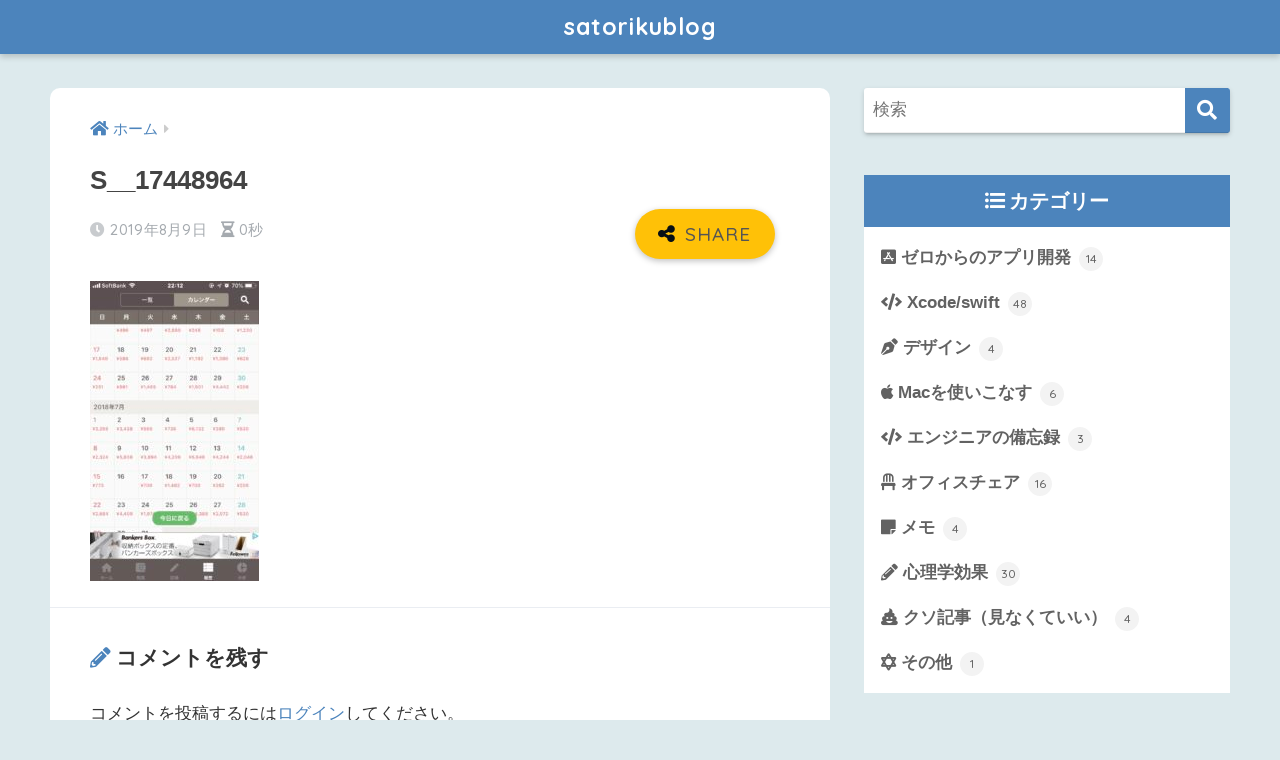

--- FILE ---
content_type: text/html; charset=UTF-8
request_url: https://satoriku.com/s__17448964/
body_size: 14287
content:
<!doctype html>
<html lang="ja">
<head>
  <meta charset="utf-8">
  <meta http-equiv="X-UA-Compatible" content="IE=edge">
  <meta name="HandheldFriendly" content="True">
  <meta name="MobileOptimized" content="320">
  <meta name="viewport" content="width=device-width, initial-scale=1, viewport-fit=cover"/>
  <meta name="msapplication-TileColor" content="#4c84bc">
  <meta name="theme-color" content="#4c84bc">
  <link rel="pingback" href="https://satoriku.com/xmlrpc.php">
  <title>S__17448964 | satorikublog</title>
<meta name='robots' content='max-image-preview:large' />
<link rel='dns-prefetch' href='//stats.wp.com' />
<link rel='dns-prefetch' href='//fonts.googleapis.com' />
<link rel='dns-prefetch' href='//use.fontawesome.com' />
<link rel='dns-prefetch' href='//v0.wordpress.com' />
<link rel="alternate" type="application/rss+xml" title="satorikublog &raquo; フィード" href="https://satoriku.com/feed/" />
<link rel="alternate" type="application/rss+xml" title="satorikublog &raquo; コメントフィード" href="https://satoriku.com/comments/feed/" />
<link rel='stylesheet' id='sng-stylesheet-css' href='https://satoriku.com/wp-content/themes/sango-theme/style.css?ver2_1_1' type='text/css' media='all' />
<link rel='stylesheet' id='sng-option-css' href='https://satoriku.com/wp-content/themes/sango-theme/entry-option.css?ver2_1_1' type='text/css' media='all' />
<link rel='stylesheet' id='sng-googlefonts-css' href='https://fonts.googleapis.com/css?family=Quicksand%3A500%2C700&#038;display=swap' type='text/css' media='all' />
<link rel='stylesheet' id='sng-fontawesome-css' href='https://use.fontawesome.com/releases/v5.11.2/css/all.css' type='text/css' media='all' />
<style id='rinkerg-gutenberg-rinker-style-inline-css' type='text/css'>
.wp-block-create-block-block{background-color:#21759b;color:#fff;padding:2px}

</style>
<link rel='stylesheet' id='mediaelement-css' href='https://satoriku.com/wp-includes/js/mediaelement/mediaelementplayer-legacy.min.css' type='text/css' media='all' />
<link rel='stylesheet' id='wp-mediaelement-css' href='https://satoriku.com/wp-includes/js/mediaelement/wp-mediaelement.min.css' type='text/css' media='all' />
<style id='jetpack-sharing-buttons-style-inline-css' type='text/css'>
.jetpack-sharing-buttons__services-list{display:flex;flex-direction:row;flex-wrap:wrap;gap:0;list-style-type:none;margin:5px;padding:0}.jetpack-sharing-buttons__services-list.has-small-icon-size{font-size:12px}.jetpack-sharing-buttons__services-list.has-normal-icon-size{font-size:16px}.jetpack-sharing-buttons__services-list.has-large-icon-size{font-size:24px}.jetpack-sharing-buttons__services-list.has-huge-icon-size{font-size:36px}@media print{.jetpack-sharing-buttons__services-list{display:none!important}}.editor-styles-wrapper .wp-block-jetpack-sharing-buttons{gap:0;padding-inline-start:0}ul.jetpack-sharing-buttons__services-list.has-background{padding:1.25em 2.375em}
</style>
<style id='classic-theme-styles-inline-css' type='text/css'>
/*! This file is auto-generated */
.wp-block-button__link{color:#fff;background-color:#32373c;border-radius:9999px;box-shadow:none;text-decoration:none;padding:calc(.667em + 2px) calc(1.333em + 2px);font-size:1.125em}.wp-block-file__button{background:#32373c;color:#fff;text-decoration:none}
</style>
<style id='global-styles-inline-css' type='text/css'>
body{--wp--preset--color--black: #000000;--wp--preset--color--cyan-bluish-gray: #abb8c3;--wp--preset--color--white: #ffffff;--wp--preset--color--pale-pink: #f78da7;--wp--preset--color--vivid-red: #cf2e2e;--wp--preset--color--luminous-vivid-orange: #ff6900;--wp--preset--color--luminous-vivid-amber: #fcb900;--wp--preset--color--light-green-cyan: #7bdcb5;--wp--preset--color--vivid-green-cyan: #00d084;--wp--preset--color--pale-cyan-blue: #8ed1fc;--wp--preset--color--vivid-cyan-blue: #0693e3;--wp--preset--color--vivid-purple: #9b51e0;--wp--preset--gradient--vivid-cyan-blue-to-vivid-purple: linear-gradient(135deg,rgba(6,147,227,1) 0%,rgb(155,81,224) 100%);--wp--preset--gradient--light-green-cyan-to-vivid-green-cyan: linear-gradient(135deg,rgb(122,220,180) 0%,rgb(0,208,130) 100%);--wp--preset--gradient--luminous-vivid-amber-to-luminous-vivid-orange: linear-gradient(135deg,rgba(252,185,0,1) 0%,rgba(255,105,0,1) 100%);--wp--preset--gradient--luminous-vivid-orange-to-vivid-red: linear-gradient(135deg,rgba(255,105,0,1) 0%,rgb(207,46,46) 100%);--wp--preset--gradient--very-light-gray-to-cyan-bluish-gray: linear-gradient(135deg,rgb(238,238,238) 0%,rgb(169,184,195) 100%);--wp--preset--gradient--cool-to-warm-spectrum: linear-gradient(135deg,rgb(74,234,220) 0%,rgb(151,120,209) 20%,rgb(207,42,186) 40%,rgb(238,44,130) 60%,rgb(251,105,98) 80%,rgb(254,248,76) 100%);--wp--preset--gradient--blush-light-purple: linear-gradient(135deg,rgb(255,206,236) 0%,rgb(152,150,240) 100%);--wp--preset--gradient--blush-bordeaux: linear-gradient(135deg,rgb(254,205,165) 0%,rgb(254,45,45) 50%,rgb(107,0,62) 100%);--wp--preset--gradient--luminous-dusk: linear-gradient(135deg,rgb(255,203,112) 0%,rgb(199,81,192) 50%,rgb(65,88,208) 100%);--wp--preset--gradient--pale-ocean: linear-gradient(135deg,rgb(255,245,203) 0%,rgb(182,227,212) 50%,rgb(51,167,181) 100%);--wp--preset--gradient--electric-grass: linear-gradient(135deg,rgb(202,248,128) 0%,rgb(113,206,126) 100%);--wp--preset--gradient--midnight: linear-gradient(135deg,rgb(2,3,129) 0%,rgb(40,116,252) 100%);--wp--preset--font-size--small: 13px;--wp--preset--font-size--medium: 20px;--wp--preset--font-size--large: 36px;--wp--preset--font-size--x-large: 42px;--wp--preset--spacing--20: 0.44rem;--wp--preset--spacing--30: 0.67rem;--wp--preset--spacing--40: 1rem;--wp--preset--spacing--50: 1.5rem;--wp--preset--spacing--60: 2.25rem;--wp--preset--spacing--70: 3.38rem;--wp--preset--spacing--80: 5.06rem;--wp--preset--shadow--natural: 6px 6px 9px rgba(0, 0, 0, 0.2);--wp--preset--shadow--deep: 12px 12px 50px rgba(0, 0, 0, 0.4);--wp--preset--shadow--sharp: 6px 6px 0px rgba(0, 0, 0, 0.2);--wp--preset--shadow--outlined: 6px 6px 0px -3px rgba(255, 255, 255, 1), 6px 6px rgba(0, 0, 0, 1);--wp--preset--shadow--crisp: 6px 6px 0px rgba(0, 0, 0, 1);}:where(.is-layout-flex){gap: 0.5em;}:where(.is-layout-grid){gap: 0.5em;}body .is-layout-flow > .alignleft{float: left;margin-inline-start: 0;margin-inline-end: 2em;}body .is-layout-flow > .alignright{float: right;margin-inline-start: 2em;margin-inline-end: 0;}body .is-layout-flow > .aligncenter{margin-left: auto !important;margin-right: auto !important;}body .is-layout-constrained > .alignleft{float: left;margin-inline-start: 0;margin-inline-end: 2em;}body .is-layout-constrained > .alignright{float: right;margin-inline-start: 2em;margin-inline-end: 0;}body .is-layout-constrained > .aligncenter{margin-left: auto !important;margin-right: auto !important;}body .is-layout-constrained > :where(:not(.alignleft):not(.alignright):not(.alignfull)){max-width: var(--wp--style--global--content-size);margin-left: auto !important;margin-right: auto !important;}body .is-layout-constrained > .alignwide{max-width: var(--wp--style--global--wide-size);}body .is-layout-flex{display: flex;}body .is-layout-flex{flex-wrap: wrap;align-items: center;}body .is-layout-flex > *{margin: 0;}body .is-layout-grid{display: grid;}body .is-layout-grid > *{margin: 0;}:where(.wp-block-columns.is-layout-flex){gap: 2em;}:where(.wp-block-columns.is-layout-grid){gap: 2em;}:where(.wp-block-post-template.is-layout-flex){gap: 1.25em;}:where(.wp-block-post-template.is-layout-grid){gap: 1.25em;}.has-black-color{color: var(--wp--preset--color--black) !important;}.has-cyan-bluish-gray-color{color: var(--wp--preset--color--cyan-bluish-gray) !important;}.has-white-color{color: var(--wp--preset--color--white) !important;}.has-pale-pink-color{color: var(--wp--preset--color--pale-pink) !important;}.has-vivid-red-color{color: var(--wp--preset--color--vivid-red) !important;}.has-luminous-vivid-orange-color{color: var(--wp--preset--color--luminous-vivid-orange) !important;}.has-luminous-vivid-amber-color{color: var(--wp--preset--color--luminous-vivid-amber) !important;}.has-light-green-cyan-color{color: var(--wp--preset--color--light-green-cyan) !important;}.has-vivid-green-cyan-color{color: var(--wp--preset--color--vivid-green-cyan) !important;}.has-pale-cyan-blue-color{color: var(--wp--preset--color--pale-cyan-blue) !important;}.has-vivid-cyan-blue-color{color: var(--wp--preset--color--vivid-cyan-blue) !important;}.has-vivid-purple-color{color: var(--wp--preset--color--vivid-purple) !important;}.has-black-background-color{background-color: var(--wp--preset--color--black) !important;}.has-cyan-bluish-gray-background-color{background-color: var(--wp--preset--color--cyan-bluish-gray) !important;}.has-white-background-color{background-color: var(--wp--preset--color--white) !important;}.has-pale-pink-background-color{background-color: var(--wp--preset--color--pale-pink) !important;}.has-vivid-red-background-color{background-color: var(--wp--preset--color--vivid-red) !important;}.has-luminous-vivid-orange-background-color{background-color: var(--wp--preset--color--luminous-vivid-orange) !important;}.has-luminous-vivid-amber-background-color{background-color: var(--wp--preset--color--luminous-vivid-amber) !important;}.has-light-green-cyan-background-color{background-color: var(--wp--preset--color--light-green-cyan) !important;}.has-vivid-green-cyan-background-color{background-color: var(--wp--preset--color--vivid-green-cyan) !important;}.has-pale-cyan-blue-background-color{background-color: var(--wp--preset--color--pale-cyan-blue) !important;}.has-vivid-cyan-blue-background-color{background-color: var(--wp--preset--color--vivid-cyan-blue) !important;}.has-vivid-purple-background-color{background-color: var(--wp--preset--color--vivid-purple) !important;}.has-black-border-color{border-color: var(--wp--preset--color--black) !important;}.has-cyan-bluish-gray-border-color{border-color: var(--wp--preset--color--cyan-bluish-gray) !important;}.has-white-border-color{border-color: var(--wp--preset--color--white) !important;}.has-pale-pink-border-color{border-color: var(--wp--preset--color--pale-pink) !important;}.has-vivid-red-border-color{border-color: var(--wp--preset--color--vivid-red) !important;}.has-luminous-vivid-orange-border-color{border-color: var(--wp--preset--color--luminous-vivid-orange) !important;}.has-luminous-vivid-amber-border-color{border-color: var(--wp--preset--color--luminous-vivid-amber) !important;}.has-light-green-cyan-border-color{border-color: var(--wp--preset--color--light-green-cyan) !important;}.has-vivid-green-cyan-border-color{border-color: var(--wp--preset--color--vivid-green-cyan) !important;}.has-pale-cyan-blue-border-color{border-color: var(--wp--preset--color--pale-cyan-blue) !important;}.has-vivid-cyan-blue-border-color{border-color: var(--wp--preset--color--vivid-cyan-blue) !important;}.has-vivid-purple-border-color{border-color: var(--wp--preset--color--vivid-purple) !important;}.has-vivid-cyan-blue-to-vivid-purple-gradient-background{background: var(--wp--preset--gradient--vivid-cyan-blue-to-vivid-purple) !important;}.has-light-green-cyan-to-vivid-green-cyan-gradient-background{background: var(--wp--preset--gradient--light-green-cyan-to-vivid-green-cyan) !important;}.has-luminous-vivid-amber-to-luminous-vivid-orange-gradient-background{background: var(--wp--preset--gradient--luminous-vivid-amber-to-luminous-vivid-orange) !important;}.has-luminous-vivid-orange-to-vivid-red-gradient-background{background: var(--wp--preset--gradient--luminous-vivid-orange-to-vivid-red) !important;}.has-very-light-gray-to-cyan-bluish-gray-gradient-background{background: var(--wp--preset--gradient--very-light-gray-to-cyan-bluish-gray) !important;}.has-cool-to-warm-spectrum-gradient-background{background: var(--wp--preset--gradient--cool-to-warm-spectrum) !important;}.has-blush-light-purple-gradient-background{background: var(--wp--preset--gradient--blush-light-purple) !important;}.has-blush-bordeaux-gradient-background{background: var(--wp--preset--gradient--blush-bordeaux) !important;}.has-luminous-dusk-gradient-background{background: var(--wp--preset--gradient--luminous-dusk) !important;}.has-pale-ocean-gradient-background{background: var(--wp--preset--gradient--pale-ocean) !important;}.has-electric-grass-gradient-background{background: var(--wp--preset--gradient--electric-grass) !important;}.has-midnight-gradient-background{background: var(--wp--preset--gradient--midnight) !important;}.has-small-font-size{font-size: var(--wp--preset--font-size--small) !important;}.has-medium-font-size{font-size: var(--wp--preset--font-size--medium) !important;}.has-large-font-size{font-size: var(--wp--preset--font-size--large) !important;}.has-x-large-font-size{font-size: var(--wp--preset--font-size--x-large) !important;}
.wp-block-navigation a:where(:not(.wp-element-button)){color: inherit;}
:where(.wp-block-post-template.is-layout-flex){gap: 1.25em;}:where(.wp-block-post-template.is-layout-grid){gap: 1.25em;}
:where(.wp-block-columns.is-layout-flex){gap: 2em;}:where(.wp-block-columns.is-layout-grid){gap: 2em;}
.wp-block-pullquote{font-size: 1.5em;line-height: 1.6;}
</style>
<link rel='stylesheet' id='yyi_rinker_stylesheet-css' href='https://satoriku.com/wp-content/plugins/yyi-rinker/css/style.css?v=1.11.1' type='text/css' media='all' />
<link rel='stylesheet' id='poripu-style-css' href='https://satoriku.com/wp-content/themes/sango-theme-poripu/poripu-style.css' type='text/css' media='all' />
<link rel='stylesheet' id='child-style-css' href='https://satoriku.com/wp-content/themes/sango-theme-poripu/style.css' type='text/css' media='all' />
<link rel='stylesheet' id='ofi-css' href='https://satoriku.com/wp-content/themes/sango-theme-poripu/library/css/ofi.css' type='text/css' media='all' />
<link rel='stylesheet' id='fancybox-css' href='https://satoriku.com/wp-content/plugins/easy-fancybox/fancybox/1.5.4/jquery.fancybox.min.css' type='text/css' media='screen' />
<link rel='stylesheet' id='aurora-heatmap-css' href='https://satoriku.com/wp-content/plugins/aurora-heatmap/style.css' type='text/css' media='all' />
<link rel='stylesheet' id='enlighterjs-css' href='https://satoriku.com/wp-content/plugins/enlighter/cache/enlighterjs.min.css' type='text/css' media='all' />
<link rel='stylesheet' id='jetpack_css-css' href='https://satoriku.com/wp-content/plugins/jetpack/css/jetpack.css' type='text/css' media='all' />
<script type="text/javascript" src="https://satoriku.com/wp-includes/js/jquery/jquery.min.js" id="jquery-core-js"></script>
<script type="text/javascript" src="https://satoriku.com/wp-includes/js/jquery/jquery-migrate.min.js" id="jquery-migrate-js"></script>
<script type="text/javascript" src="https://satoriku.com/wp-content/plugins/yyi-rinker/js/event-tracking.js?v=1.11.1" id="yyi_rinker_event_tracking_script-js"></script>
<script type="text/javascript" src="https://satoriku.com/wp-content/themes/sango-theme-poripu/library/js/ofi.min.js" id="ofi-js"></script>
<script type="text/javascript" src="https://satoriku.com/wp-content/themes/sango-theme-poripu/library/js/prp-ofi.js" id="prp_ofi-js"></script>
<script type="text/javascript" id="aurora-heatmap-js-extra">
/* <![CDATA[ */
var aurora_heatmap = {"_mode":"reporter","ajax_url":"https:\/\/satoriku.com\/wp-admin\/admin-ajax.php","action":"aurora_heatmap","reports":"click_pc,click_mobile","debug":"0","ajax_delay_time":"3000","ajax_interval":"10","ajax_bulk":null};
/* ]]> */
</script>
<script type="text/javascript" src="https://satoriku.com/wp-content/plugins/aurora-heatmap/js/aurora-heatmap.min.js" id="aurora-heatmap-js"></script>
<link rel="https://api.w.org/" href="https://satoriku.com/wp-json/" /><link rel="alternate" type="application/json" href="https://satoriku.com/wp-json/wp/v2/media/3362" /><link rel="EditURI" type="application/rsd+xml" title="RSD" href="https://satoriku.com/xmlrpc.php?rsd" />
<link rel='shortlink' href='https://wp.me/aaAt4s-Se' />
<link rel="alternate" type="application/json+oembed" href="https://satoriku.com/wp-json/oembed/1.0/embed?url=https%3A%2F%2Fsatoriku.com%2Fs__17448964%2F" />
<link rel="alternate" type="text/xml+oembed" href="https://satoriku.com/wp-json/oembed/1.0/embed?url=https%3A%2F%2Fsatoriku.com%2Fs__17448964%2F&#038;format=xml" />
	<script src="https://use.fontawesome.com/598b3d998a.js"></script>
		<style>img#wpstats{display:none}</style>
		<script type="text/javascript" language="javascript">
    var vc_pid = "885969841";
</script><script type="text/javascript" src="//aml.valuecommerce.com/vcdal.js" async></script><style>
.yyi-rinker-images {
    display: flex;
    justify-content: center;
    align-items: center;
    position: relative;

}
div.yyi-rinker-image img.yyi-rinker-main-img.hidden {
    display: none;
}

.yyi-rinker-images-arrow {
    cursor: pointer;
    position: absolute;
    top: 50%;
    display: block;
    margin-top: -11px;
    opacity: 0.6;
    width: 22px;
}

.yyi-rinker-images-arrow-left{
    left: -10px;
}
.yyi-rinker-images-arrow-right{
    right: -10px;
}

.yyi-rinker-images-arrow-left.hidden {
    display: none;
}

.yyi-rinker-images-arrow-right.hidden {
    display: none;
}
div.yyi-rinker-contents.yyi-rinker-design-tate  div.yyi-rinker-box{
    flex-direction: column;
}

div.yyi-rinker-contents.yyi-rinker-design-slim div.yyi-rinker-box .yyi-rinker-links {
    flex-direction: column;
}

div.yyi-rinker-contents.yyi-rinker-design-slim div.yyi-rinker-info {
    width: 100%;
}

div.yyi-rinker-contents.yyi-rinker-design-slim .yyi-rinker-title {
    text-align: center;
}

div.yyi-rinker-contents.yyi-rinker-design-slim .yyi-rinker-links {
    text-align: center;
}
div.yyi-rinker-contents.yyi-rinker-design-slim .yyi-rinker-image {
    margin: auto;
}

div.yyi-rinker-contents.yyi-rinker-design-slim div.yyi-rinker-info ul.yyi-rinker-links li {
	align-self: stretch;
}
div.yyi-rinker-contents.yyi-rinker-design-slim div.yyi-rinker-box div.yyi-rinker-info {
	padding: 0;
}
div.yyi-rinker-contents.yyi-rinker-design-slim div.yyi-rinker-box {
	flex-direction: column;
	padding: 14px 5px 0;
}

.yyi-rinker-design-slim div.yyi-rinker-box div.yyi-rinker-info {
	text-align: center;
}

.yyi-rinker-design-slim div.price-box span.price {
	display: block;
}

div.yyi-rinker-contents.yyi-rinker-design-slim div.yyi-rinker-info div.yyi-rinker-title a{
	font-size:16px;
}

div.yyi-rinker-contents.yyi-rinker-design-slim ul.yyi-rinker-links li.amazonkindlelink:before,  div.yyi-rinker-contents.yyi-rinker-design-slim ul.yyi-rinker-links li.amazonlink:before,  div.yyi-rinker-contents.yyi-rinker-design-slim ul.yyi-rinker-links li.rakutenlink:before, div.yyi-rinker-contents.yyi-rinker-design-slim ul.yyi-rinker-links li.yahoolink:before, div.yyi-rinker-contents.yyi-rinker-design-slim ul.yyi-rinker-links li.mercarilink:before {
	font-size:12px;
}

div.yyi-rinker-contents.yyi-rinker-design-slim ul.yyi-rinker-links li a {
	font-size: 13px;
}
.entry-content ul.yyi-rinker-links li {
	padding: 0;
}

div.yyi-rinker-contents .yyi-rinker-attention.attention_desing_right_ribbon {
    width: 89px;
    height: 91px;
    position: absolute;
    top: -1px;
    right: -1px;
    left: auto;
    overflow: hidden;
}

div.yyi-rinker-contents .yyi-rinker-attention.attention_desing_right_ribbon span {
    display: inline-block;
    width: 146px;
    position: absolute;
    padding: 4px 0;
    left: -13px;
    top: 12px;
    text-align: center;
    font-size: 12px;
    line-height: 24px;
    -webkit-transform: rotate(45deg);
    transform: rotate(45deg);
    box-shadow: 0 1px 3px rgba(0, 0, 0, 0.2);
}

div.yyi-rinker-contents .yyi-rinker-attention.attention_desing_right_ribbon {
    background: none;
}
.yyi-rinker-attention.attention_desing_right_ribbon .yyi-rinker-attention-after,
.yyi-rinker-attention.attention_desing_right_ribbon .yyi-rinker-attention-before{
display:none;
}
div.yyi-rinker-use-right_ribbon div.yyi-rinker-title {
    margin-right: 2rem;
}

				</style><meta name="robots" content="noindex,nofollow" /><meta property="og:title" content="S__17448964" />
<meta property="og:description" content="" />
<meta property="og:type" content="article" />
<meta property="og:url" content="https://satoriku.com/s__17448964/" />
<meta property="og:image" content="https://satoriku.com/wp-content/uploads/2019/10/S__4300802.jpg" />
<meta name="thumbnail" content="https://satoriku.com/wp-content/uploads/2019/10/S__4300802.jpg" />
<meta property="og:site_name" content="satorikublog" />
<meta name="twitter:card" content="summary_large_image" />
<link rel="shortcut icon" href="/path/to/favicon.ico">
<meta name="google-site-verification" content="_wROLg6WRcOqCsaqbQrtF9FoyyZUTKZtSfvtshyM2ik" /><!-- gtag.js -->
<script async src="https://www.googletagmanager.com/gtag/js?id=UA-124920509-6"></script>
<script>
  window.dataLayer = window.dataLayer || [];
  function gtag(){dataLayer.push(arguments);}
  gtag('js', new Date());
  gtag('config', 'UA-124920509-6');
</script>
<style type="text/css" id="custom-background-css">
body.custom-background { background-color: #ddeaed; }
</style>
	
<!-- Jetpack Open Graph Tags -->
<meta property="og:type" content="article" />
<meta property="og:title" content="S__17448964" />
<meta property="og:url" content="https://satoriku.com/s__17448964/" />
<meta property="og:description" content="詳しくは投稿をご覧ください。" />
<meta property="article:published_time" content="2019-08-09T13:16:40+00:00" />
<meta property="article:modified_time" content="2019-08-09T13:16:40+00:00" />
<meta property="og:site_name" content="satorikublog" />
<meta property="og:image" content="https://satoriku.com/wp-content/uploads/2019/08/S__17448964.jpg" />
<meta property="og:image:alt" content="" />
<meta property="og:locale" content="ja_JP" />
<meta name="twitter:text:title" content="S__17448964" />
<meta name="twitter:image" content="https://satoriku.com/wp-content/uploads/2019/08/S__17448964.jpg?w=640" />
<meta name="twitter:card" content="summary_large_image" />
<meta name="twitter:description" content="詳しくは投稿をご覧ください。" />

<!-- End Jetpack Open Graph Tags -->
<link rel="icon" href="https://satoriku.com/wp-content/uploads/2019/10/cropped-saicon-1-32x32.jpg" sizes="32x32" />
<link rel="icon" href="https://satoriku.com/wp-content/uploads/2019/10/cropped-saicon-1-192x192.jpg" sizes="192x192" />
<link rel="apple-touch-icon" href="https://satoriku.com/wp-content/uploads/2019/10/cropped-saicon-1-180x180.jpg" />
<meta name="msapplication-TileImage" content="https://satoriku.com/wp-content/uploads/2019/10/cropped-saicon-1-270x270.jpg" />
<style> a{color:#4c84bc}.main-c, .has-sango-main-color{color:#4c84bc}.main-bc, .has-sango-main-background-color{background-color:#4c84bc}.main-bdr, #inner-content .main-bdr{border-color:#4c84bc}.pastel-c, .has-sango-pastel-color{color:#ddeaed}.pastel-bc, .has-sango-pastel-background-color, #inner-content .pastel-bc{background-color:#ddeaed}.accent-c, .has-sango-accent-color{color:#ffc107}.accent-bc, .has-sango-accent-background-color{background-color:#ffc107}.header, #footer-menu, .drawer__title{background-color:#4c84bc}#logo a{color:#ffffff}.desktop-nav li a , .mobile-nav li a, #footer-menu a, #drawer__open, .header-search__open, .copyright, .drawer__title{color:#ffffff}.drawer__title .close span, .drawer__title .close span:before{background:#ffffff}.desktop-nav li:after{background:#ffffff}.mobile-nav .current-menu-item{border-bottom-color:#ffffff}.widgettitle{color:#ffffff;background-color:#4c84bc}.footer{background-color:#e0e4eb}.footer, .footer a, .footer .widget ul li a{color:#3c3c3c}#toc_container .toc_title, .entry-content .ez-toc-title-container, #footer_menu .raised, .pagination a, .pagination span, #reply-title:before, .entry-content blockquote:before, .main-c-before li:before, .main-c-b:before{color:#4c84bc}.searchform__submit, #toc_container .toc_title:before, .ez-toc-title-container:before, .cat-name, .pre_tag > span, .pagination .current, .post-page-numbers.current, #submit, .withtag_list > span, .main-bc-before li:before{background-color:#4c84bc}#toc_container, #ez-toc-container, .entry-content h3, .li-mainbdr ul, .li-mainbdr ol{border-color:#4c84bc}.search-title i, .acc-bc-before li:before{background:#ffc107}.li-accentbdr ul, .li-accentbdr ol{border-color:#ffc107}.pagination a:hover, .li-pastelbc ul, .li-pastelbc ol{background:#ddeaed}body{font-size:100%}@media only screen and (min-width:481px){body{font-size:107%}}@media only screen and (min-width:1030px){body{font-size:107%}}.totop{background:#ffc107}.header-info a{color:#4e585e;background:linear-gradient(95deg, #ffc107, #ffc107)}.fixed-menu ul{background:#FFF}.fixed-menu a{color:#a2a7ab}.fixed-menu .current-menu-item a, .fixed-menu ul li a.active{color:#6bb6ff}.post-tab{background:#4887bf}.post-tab > div{color:#ffffff}.post-tab > div.tab-active{background:linear-gradient(45deg, #ffc107, #ffc107)}body{font-family:"Helvetica", "Arial", "Hiragino Kaku Gothic ProN", "Hiragino Sans", YuGothic, "Yu Gothic", "メイリオ", Meiryo, sans-serif;}.dfont{font-family:"Quicksand","Helvetica", "Arial", "Hiragino Kaku Gothic ProN", "Hiragino Sans", YuGothic, "Yu Gothic", "メイリオ", Meiryo, sans-serif;}.body_bc{background-color:ddeaed}</style><style>
/* 吹き出し右 */
.right .sc {
    background:#e6eff7; /* ふきだしの中の色 */
    border: solid 2px #e6eff7; /* ふきだしの線の色 */
    color: #3c3c3c; /* 文字の色 */
}
.right .sc:before,
.right .sc:after {
    border-left-color:#e6eff7;
}
/* ふきだし左 */
.sc {
    background: #f1eff0; /* ふきだしの中の色 */
    border: solid 2px #f1eff0; /* ふきだしの線の色 */
    color: #3c3c3c; /* 文字の色 */
}
.sc:before,
.sc:after {
    border-right: 12px solid #f1eff0; /* ふきだしの線の色 */
}
/* wppのランキングカラーをアクセントカラーに */
.my-widget.show_num li:nth-child(-n+3):before {
    background: #ffc107;
}
/* topオススメの下線をアクセントカラーに */
div.osusume-b {
    border-bottom: solid 3px #ffc107;
}
div.shinchaku-b {
    border-bottom: solid 3px #4c84bc;
}
</style>
<link rel="stylesheet" id="prp-fontawesome5-all" href="//use.fontawesome.com/releases/v5.2.0/css/all.css" type="text/css" media="all">
<link rel="stylesheet" id="prp-fontawesome5-v4-shims" href="//use.fontawesome.com/releases/v5.2.0/css/v4-shims.css" type="text/css" media="all">
</head>
<body class="attachment attachment-template-default single single-attachment postid-3362 attachmentid-3362 attachment-jpeg custom-background fa5">
    <div id="container">
    <header class="header header--center">
            <div id="inner-header" class="wrap cf">
    <div id="logo" class="h1 dfont">
    <a href="https://satoriku.com">
            satorikublog    </a>
  </div>
  <div class="header-search">
    <input type="checkbox" class="header-search__input" id="header-search-input" onclick="document.querySelector('.header-search__modal .searchform__input').focus()">
  <label class="header-search__close" for="header-search-input"></label>
  <div class="header-search__modal">
    <form role="search" method="get" id="searchform" class="searchform" action="https://satoriku.com/">
  <div>
    <input type="search" id="s" class="searchform__input" name="s" value="" placeholder="検索" />
    <button type="submit" id="searchsubmit" class="searchform__submit"><i class="fas fa-search"></i></button>
  </div>
</form>  </div>
</div>  <nav class="desktop-nav clearfix"></nav></div>
    </header>
      <div id="content">
    <div id="inner-content" class="wrap cf">
      <main id="main" class="m-all t-2of3 d-5of7 cf">
                  <article id="entry" class="cf post-3362 attachment type-attachment status-inherit nothumb">
            <header class="article-header entry-header">
	<nav id="breadcrumb" class="breadcrumb"><ul itemscope itemtype="http://schema.org/BreadcrumbList"><li itemprop="itemListElement" itemscope itemtype="http://schema.org/ListItem"><a href="https://satoriku.com" itemprop="item"><span itemprop="name">ホーム</span></a><meta itemprop="position" content="1" /></li></ul></nav>    <h1 class="entry-title single-title">S__17448964</h1>
	<p class="entry-meta vcard dfont">
	    <time class="pubdate entry-time" itemprop="datePublished" datetime="2019-08-09">2019年8月9日</time>   
        <i class="fa fa-hourglass-half" aria-hidden="true"></i> 
        0秒    </p>
  		    				  <!--FABボタン-->
	  	  <input type="checkbox" id="fab">
		  <label class="fab-btn accent-bc" for="fab"><i class="fa fa-share-alt"></i></label>
		  <label class="fab__close-cover" for="fab"></label>
		  <!--FABの中身-->
		  <div id="fab__contents">
			 <div class="fab__contents-main dfont">
			    <label class="close" for="fab"><span></span></label>
			    <p class="fab__contents_title">SHARE</p>
			  				  	  <div class="sns-btn sns-dif">
          <ul>
        <!-- twitter -->
        <li class="tw sns-btn__item">
          <a href="https://twitter.com/share?url=https%3A%2F%2Fsatoriku.com%2Fs__17448964%2F&text=S__17448964%EF%BD%9Csatorikublog" target="_blank" rel="nofollow noopener noreferrer">
            <i class="fab fa-twitter"></i>            <span class="share_txt">ツイート</span>
          </a>
                  </li>
        <!-- facebook -->
        <li class="fb sns-btn__item">
          <a href="https://www.facebook.com/share.php?u=https%3A%2F%2Fsatoriku.com%2Fs__17448964%2F" target="_blank" rel="nofollow noopener noreferrer">
            <i class="fab fa-facebook"></i>            <span class="share_txt">シェア</span>
          </a>
                  </li>
        <!-- はてなブックマーク -->
        <li class="hatebu sns-btn__item">
          <a href="http://b.hatena.ne.jp/add?mode=confirm&url=https%3A%2F%2Fsatoriku.com%2Fs__17448964%2F&title=S__17448964%EF%BD%9Csatorikublog" target="_blank" rel="nofollow noopener noreferrer">
            <i class="fa fa-hatebu"></i>
            <span class="share_txt">はてブ</span>
          </a>
                  </li>
        <!-- LINE -->
        <li class="line sns-btn__item">
          <a href="https://social-plugins.line.me/lineit/share?url=https%3A%2F%2Fsatoriku.com%2Fs__17448964%2F&text=S__17448964%EF%BD%9Csatorikublog" target="_blank" rel="nofollow noopener noreferrer">
                          <i class="fab fa-line"></i>
                        <span class="share_txt share_txt_line dfont">LINE</span>
          </a>
        </li>
        <!-- Pocket -->
        <li class="pkt sns-btn__item">
          <a href="http://getpocket.com/edit?url=https%3A%2F%2Fsatoriku.com%2Fs__17448964%2F&title=S__17448964%EF%BD%9Csatorikublog" target="_blank" rel="nofollow noopener noreferrer">
            <i class="fab fa-get-pocket"></i>            <span class="share_txt">Pocket</span>
          </a>
                  </li>
      </ul>
  </div>
  		  	</div>
		  </div>
		</header><section class="entry-content cf">
  <p class="attachment"><a href='https://satoriku.com/wp-content/uploads/2019/08/S__17448964.jpg'><img fetchpriority="high" decoding="async" width="169" height="300" src="https://satoriku.com/wp-content/uploads/2019/08/S__17448964-169x300.jpg" class="attachment-medium size-medium" alt="" srcset="https://satoriku.com/wp-content/uploads/2019/08/S__17448964-169x300.jpg 169w, https://satoriku.com/wp-content/uploads/2019/08/S__17448964.jpg 750w" sizes="(max-width: 169px) 100vw, 169px" /></a></p>
</section><div id="entry-footer-wrapper"></div><div id="comments">
    	<div id="respond" class="comment-respond">
		<h3 id="reply-title" class="comment-reply-title">コメントを残す</h3><p class="must-log-in">コメントを投稿するには<a href="https://satoriku.com/wp-login.php?redirect_to=https%3A%2F%2Fsatoriku.com%2Fs__17448964%2F">ログイン</a>してください。</p>	</div><!-- #respond -->
	</div><script type="application/ld+json">{"@context":"http://schema.org","@type":"Article","mainEntityOfPage":"https://satoriku.com/s__17448964/","headline":"S__17448964","image":{"@type":"ImageObject","url":"https://satoriku.com/wp-content/uploads/2019/08/S__17448964.jpg","width":750,"height":1334},"datePublished":"2019-08-09T22:16:40+0900","dateModified":"2019-08-09T22:16:40+0900","author":{"@type":"Person","name":"satoriku"},"publisher":{"@type":"Organization","name":"","logo":{"@type":"ImageObject","url":""}},"description":""}</script>            </article>
                                    </main>
        <div id="sidebar1" class="sidebar m-all t-1of3 d-2of7 last-col cf" role="complementary">
    <aside class="insidesp">
              <div id="notfix" class="normal-sidebar">
          <div id="search-5" class="widget widget_search"><form role="search" method="get" id="searchform" class="searchform" action="https://satoriku.com/">
  <div>
    <input type="search" id="s" class="searchform__input" name="s" value="" placeholder="検索" />
    <button type="submit" id="searchsubmit" class="searchform__submit"><i class="fas fa-search"></i></button>
  </div>
</form></div><div id="categories-5" class="widget widget_categories"><h4 class="widgettitle dfont has-fa-before">カテゴリー</h4>
			<ul>
					<li class="cat-item cat-item-50"><a href="https://satoriku.com/category/%e3%82%bc%e3%83%ad%e3%81%8b%e3%82%89%e3%81%ae%e3%82%a2%e3%83%97%e3%83%aa%e9%96%8b%e7%99%ba/"><i class="fab fa-app-store-ios"></i>&nbsp;ゼロからのアプリ開発 <span class="entry-count dfont">14</span></a>
</li>
	<li class="cat-item cat-item-49"><a href="https://satoriku.com/category/xcode-swift/"><i class="fas fa-code"></i>&nbsp;Xcode/swift <span class="entry-count dfont">48</span></a>
</li>
	<li class="cat-item cat-item-51"><a href="https://satoriku.com/category/design/"><i class="fas fa-pen-nib"></i>&nbsp;デザイン <span class="entry-count dfont">4</span></a>
</li>
	<li class="cat-item cat-item-48"><a href="https://satoriku.com/category/mac/"><i class="fab fa-apple"></i>&nbsp;Macを使いこなす <span class="entry-count dfont">6</span></a>
</li>
	<li class="cat-item cat-item-47"><a href="https://satoriku.com/category/engineer/"><i class="fas fa-code"></i>&nbsp;エンジニアの備忘録 <span class="entry-count dfont">3</span></a>
</li>
	<li class="cat-item cat-item-52"><a href="https://satoriku.com/category/office-chair/"><i class="fas fa-chair"></i>&nbsp;オフィスチェア <span class="entry-count dfont">16</span></a>
</li>
	<li class="cat-item cat-item-41"><a href="https://satoriku.com/category/memo/"><i class="fas fa-sticky-note"></i>&nbsp;メモ <span class="entry-count dfont">4</span></a>
</li>
	<li class="cat-item cat-item-29"><a href="https://satoriku.com/category/psychology/"><i class="fas fa-pencil-alt"></i>&nbsp;心理学効果 <span class="entry-count dfont">30</span></a>
</li>
	<li class="cat-item cat-item-34"><a href="https://satoriku.com/category/ks/"><i class="fas fa-poo"></i>&nbsp;クソ記事（見なくていい） <span class="entry-count dfont">4</span></a>
</li>
	<li class="cat-item cat-item-1"><a href="https://satoriku.com/category/1/"><i class="fas fa-star-of-david"></i>&nbsp;その他 <span class="entry-count dfont">1</span></a>
</li>
			</ul>

			</div><div id="custom_html-2" class="widget_text widget widget_custom_html"><div class="textwidget custom-html-widget"><div id="custom_html-11" class="widget_text widget widget_custom_html"><div class="textwidget custom-html-widget"><div class="yourprofile"><p class="profile-background"><img src="https://satoriku.com/wp-content/uploads/2019/08/gadget.jpg"></p><p class="profile-img"><img src="https://satoriku.com/wp-content/uploads/2020/12/r_tano.jpg"></p><p class="yourname dfont">サトリク</p>
</div>
<p class="profile-content">
23歳のエンジニアです。<br>
仕事終わってから１人で淡々とブログを書いています。<br>
目標は、このブログを自慢できるほどのコンテンツに仕上げることです。</p>
<div class="profileBanner">
<ul><li><a href="https://menta.work/plan/2317/24447" target="blank" rel="noopener noreferrer"><img src="https://satoriku.com/wp-content/uploads/2020/10/swiftBanner-1.png" alt="" width="300" height="202" class="alignnone size-medium wp-image-10051 img-huwatto-banner"></a></li><li><a href="https://menta.work/plan/2317/24445" target="blank" rel="noopener noreferrer"><img src="https://satoriku.com/wp-content/uploads/2020/10/blogBanner-2.png" alt="" width="300" height="202" class="alignnone size-medium wp-image-10052 img-huwatto-banner"></a></li></ul>
</div>
<div class="app">
	<p style="text-align: center; margin-bottom: 0;"><span class="appTitle">開発したアプリ</span></p>
<div class="appLink">
  <div><a href="https://apps.apple.com/jp/app/hitomemo/id1503699530?ign-mpt=uo%3D4" target="brank" rel="noopener noreferrer">
		<img src="https://satoriku.com/wp-content/uploads/2020/03/h180.png" class="img-huwatto-link appImg"></a></div>
	<div><a href="https://apps.apple.com/app/id1547067434" target="brank" rel="noopener noreferrer">
		<img src="https://satoriku.com/wp-content/uploads/2021/01/180c.png" class="img-huwatto-link appImg"></a></div>
</div>
</div>
<div class="prof-sns dfont">
<a class="pf-tw" href="https://twitter.com/satorikublog" target="_blank" rel="noopener noreferrer"><i class="fa fa-twitter" aria-hidden="true"></i>
<div>@satorikublog</div></a>
<a class="pf-appstore" href="https://apps.apple.com/us/developer/rikuto-sato/id1492548460" target="_blank" rel="noopener noreferrer"><i class="fab fa-app-store-ios" aria-hidden="true"></i>
<div style="color:#FFF;">AppStore</div></a>
	<a class="pf-bv" href="https://menta.work/user/23011" target="_blank" rel="noopener noreferrer"><i class="fab fa-medium-m"></i>
<div style="color:#fff;">MENTA</div></a>
		<a class="pf-br" href="https://www.youtube.com/channel/UCeQxONRLmExh-wxSsxU5z0A" target="_blank" rel="noopener noreferrer"><i class="fab fa-youtube"></i>
<div style="color:#fff;">YouTube</div></a>
	</div></div></div></div></div><div id="archives-3" class="widget widget_archive"><h4 class="widgettitle dfont has-fa-before">アーカイブ</h4>		<label class="screen-reader-text" for="archives-dropdown-3">アーカイブ</label>
		<select id="archives-dropdown-3" name="archive-dropdown">
			
			<option value="">月を選択</option>
				<option value='https://satoriku.com/2022/12/'> 2022年12月 &nbsp;(1)</option>
	<option value='https://satoriku.com/2021/12/'> 2021年12月 &nbsp;(1)</option>
	<option value='https://satoriku.com/2021/02/'> 2021年2月 &nbsp;(1)</option>
	<option value='https://satoriku.com/2020/12/'> 2020年12月 &nbsp;(8)</option>
	<option value='https://satoriku.com/2020/11/'> 2020年11月 &nbsp;(8)</option>
	<option value='https://satoriku.com/2020/10/'> 2020年10月 &nbsp;(3)</option>
	<option value='https://satoriku.com/2020/09/'> 2020年9月 &nbsp;(2)</option>
	<option value='https://satoriku.com/2020/08/'> 2020年8月 &nbsp;(2)</option>
	<option value='https://satoriku.com/2020/07/'> 2020年7月 &nbsp;(12)</option>
	<option value='https://satoriku.com/2020/06/'> 2020年6月 &nbsp;(8)</option>
	<option value='https://satoriku.com/2020/05/'> 2020年5月 &nbsp;(9)</option>
	<option value='https://satoriku.com/2020/04/'> 2020年4月 &nbsp;(7)</option>
	<option value='https://satoriku.com/2020/03/'> 2020年3月 &nbsp;(11)</option>
	<option value='https://satoriku.com/2020/02/'> 2020年2月 &nbsp;(6)</option>
	<option value='https://satoriku.com/2020/01/'> 2020年1月 &nbsp;(8)</option>
	<option value='https://satoriku.com/2019/12/'> 2019年12月 &nbsp;(3)</option>
	<option value='https://satoriku.com/2019/11/'> 2019年11月 &nbsp;(6)</option>
	<option value='https://satoriku.com/2019/10/'> 2019年10月 &nbsp;(3)</option>
	<option value='https://satoriku.com/2019/09/'> 2019年9月 &nbsp;(13)</option>
	<option value='https://satoriku.com/2019/08/'> 2019年8月 &nbsp;(5)</option>
	<option value='https://satoriku.com/2019/07/'> 2019年7月 &nbsp;(12)</option>
	<option value='https://satoriku.com/2019/03/'> 2019年3月 &nbsp;(1)</option>

		</select>

			<script type="text/javascript">
/* <![CDATA[ */

(function() {
	var dropdown = document.getElementById( "archives-dropdown-3" );
	function onSelectChange() {
		if ( dropdown.options[ dropdown.selectedIndex ].value !== '' ) {
			document.location.href = this.options[ this.selectedIndex ].value;
		}
	}
	dropdown.onchange = onSelectChange;
})();

/* ]]> */
</script>
</div>        </div>
                    <div id="fixed_sidebar" class="fixed-sidebar">
                  </div>
          </aside>
  </div>
    </div>
  </div>
			<footer class="footer">
								<div id="footer-menu">
															<div>
						<a class="footer-menu__btn dfont" id="footerlogo" href="https://satoriku.com">satorikublog					</a>
                    <p class="site_description futo">アプリ開発で役立つ情報を発信</p>					</div>					<nav>
						                        <a class="privacy-policy-link" href="https://satoriku.com/privacy-policy/" rel="privacy-policy">プライバシーポリシー</a>					</nav>
                    <p class="copyright dfont">
                         &copy; 2026                         satorikublog                        All rights reserved.
                    </p>
				</div>
			</footer>
		</div>
					<style>
			.kjk_fixed_headline {
				width: 100%;
				position: fixed;
				top: 0;
				padding-left: 10px;
				background-color: #aaa;
				color: #fff;
				font-size: 14px;
				font-weight: bold;
				z-index: 50;
			}
		</style>
		<script>
			document.addEventListener('DOMContentLoaded', function () {
				let posArray = new Array();// 見出しの座標配列
				let footer = 0; // コンテンツフッターの位置
				let count = 1;  // IDのカウント
				let block = '';  // 見出しのHTML格納場所

				posArray.length = 0;

				// 初期化
				function fixed_headline() {

					jQuery('.entry-content h2,.entry-content h3,.entry-content h4,.entry-content h5,.entry-content h6').each(function (i) {
						// 各見出しの位置を格納
						posArray[i] = jQuery(this).offset().top;

						// 固定するラベルを生成
						block += '<span class="kjk_fixed_headline headline-' + count + '"><i class="fa fa-chevron-circle-right" aria-hidden="true"></i> ' + jQuery(this).text() + '</span>';

						count++;
					});

					// コンテンツフッターの座標を取得
											footer = document.innerHeight;
										// ラベルをブロック要素にして展開
					jQuery('.footer').after('<div class="kjk_fixed_headline_block">' + block + '</div>');

					// スクロールで発火
					window.addEventListener('scroll',headline_scroll);
				}

				// スクロールで発火させる関数
				function headline_scroll() {

					get_position();

					//console.log($(window).scrollTop());
					for (var i = posArray.length; i >= 0; i--) {
						hidden();
						if (jQuery(window).scrollTop() < posArray[0] || jQuery(window).scrollTop() > footer) {
							// 最初の見出しより上/コンテンツフッターより下は処理停止
							break;
						} else if (jQuery(window).scrollTop() > posArray[i - 1] + 0) {
							// 条件を満たす見出しラベルのみ表示
							visible(i);
							break;
						}
					}
				}

				function get_position() {
					jQuery('.entry-content h2,.entry-content h3,.entry-content h4,.entry-content h5,.entry-content h6').each(function (i) {
						// 各見出しの位置を格納
						posArray[i] = jQuery(this).offset().top;
						count++;
					});

					// コンテンツフッターの座標を取得
												footer = document.innerHeight;
									}

				function visible(i) {
					// 要素を表示
					jQuery('.kjk_fixed_headline_block .headline-' + i).css({"visibility": "visible"});
				}

				function hidden() {
					// 要素を非表示
					jQuery('.kjk_fixed_headline_block span').css({"visibility": "hidden"});
				}

				// 初期化 実行
				window.addEventListener('load', fixed_headline);
			});
		</script>
		<link rel="stylesheet" href="https://unpkg.com/scroll-hint@1.1.10/css/scroll-hint.css">
<script src="https://unpkg.com/scroll-hint@1.1.10/js/scroll-hint.js"></script>
<script>
    window.addEventListener('DOMContentLoaded', function(){
        new ScrollHint('.js-scrollable', {
        remainingTime: 3000,
      i18n: {
        scrollable: 'スクロールできます'
      }
});
    });
</script><script type="text/javascript" id="toc-front-js-extra">
/* <![CDATA[ */
var tocplus = {"smooth_scroll":"1","visibility_show":"\u958b\u304f","visibility_hide":"\u9589\u3058\u308b","width":"Auto"};
/* ]]> */
</script>
<script type="text/javascript" src="https://satoriku.com/wp-content/plugins/table-of-contents-plus/front.min.js" id="toc-front-js"></script>
<script type="text/javascript" src="https://satoriku.com/wp-content/plugins/easy-fancybox/vendor/purify.min.js" id="fancybox-purify-js"></script>
<script type="text/javascript" id="jquery-fancybox-js-extra">
/* <![CDATA[ */
var efb_i18n = {"close":"Close","next":"Next","prev":"Previous","startSlideshow":"Start slideshow","toggleSize":"Toggle size"};
/* ]]> */
</script>
<script type="text/javascript" src="https://satoriku.com/wp-content/plugins/easy-fancybox/fancybox/1.5.4/jquery.fancybox.min.js" id="jquery-fancybox-js"></script>
<script type="text/javascript" id="jquery-fancybox-js-after">
/* <![CDATA[ */
var fb_timeout, fb_opts={'autoScale':true,'showCloseButton':true,'margin':20,'pixelRatio':'false','centerOnScroll':false,'enableEscapeButton':true,'overlayShow':true,'hideOnOverlayClick':true,'minVpHeight':320,'disableCoreLightbox':'true','enableBlockControls':'true','fancybox_openBlockControls':'true' };
if(typeof easy_fancybox_handler==='undefined'){
var easy_fancybox_handler=function(){
jQuery([".nolightbox","a.wp-block-file__button","a.pin-it-button","a[href*='pinterest.com\/pin\/create']","a[href*='facebook.com\/share']","a[href*='twitter.com\/share']"].join(',')).addClass('nofancybox');
jQuery('a.fancybox-close').on('click',function(e){e.preventDefault();jQuery.fancybox.close()});
/* IMG */
						var unlinkedImageBlocks=jQuery(".wp-block-image > img:not(.nofancybox,figure.nofancybox>img)");
						unlinkedImageBlocks.wrap(function() {
							var href = jQuery( this ).attr( "src" );
							return "<a href='" + href + "'></a>";
						});
var fb_IMG_select=jQuery('a[href*=".jpg" i]:not(.nofancybox,li.nofancybox>a,figure.nofancybox>a),area[href*=".jpg" i]:not(.nofancybox),a[href*=".jpeg" i]:not(.nofancybox,li.nofancybox>a,figure.nofancybox>a),area[href*=".jpeg" i]:not(.nofancybox),a[href*=".png" i]:not(.nofancybox,li.nofancybox>a,figure.nofancybox>a),area[href*=".png" i]:not(.nofancybox),a[href*=".webp" i]:not(.nofancybox,li.nofancybox>a,figure.nofancybox>a),area[href*=".webp" i]:not(.nofancybox)');
fb_IMG_select.addClass('fancybox image').attr('rel','gallery');
jQuery('a.fancybox,area.fancybox,.fancybox>a').each(function(){jQuery(this).fancybox(jQuery.extend(true,{},fb_opts,{'transition':'elastic','transitionIn':'elastic','easingIn':'easeOutBack','transitionOut':'elastic','easingOut':'easeInBack','opacity':false,'hideOnContentClick':false,'titleShow':true,'titlePosition':'over','titleFromAlt':true,'showNavArrows':true,'enableKeyboardNav':true,'cyclic':false,'mouseWheel':'true'}))});
};};
jQuery(easy_fancybox_handler);jQuery(document).on('post-load',easy_fancybox_handler);
/* ]]> */
</script>
<script type="text/javascript" src="https://satoriku.com/wp-content/plugins/easy-fancybox/vendor/jquery.easing.min.js" id="jquery-easing-js"></script>
<script type="text/javascript" src="https://satoriku.com/wp-content/plugins/easy-fancybox/vendor/jquery.mousewheel.min.js" id="jquery-mousewheel-js"></script>
<script type="text/javascript" src="https://satoriku.com/wp-content/plugins/enlighter/cache/enlighterjs.min.js" id="enlighterjs-js"></script>
<script type="text/javascript" id="enlighterjs-js-after">
/* <![CDATA[ */
!function(e,n){if("undefined"!=typeof EnlighterJS){var o={"selectors":{"block":"pre.EnlighterJSRAW","inline":"code.EnlighterJSRAW"},"options":{"indent":4,"ampersandCleanup":true,"linehover":false,"rawcodeDbclick":false,"textOverflow":"scroll","linenumbers":false,"theme":"wpcustom","language":"generic","retainCssClasses":false,"collapse":false,"toolbarOuter":"","toolbarTop":"{BTN_RAW}{BTN_COPY}{BTN_WINDOW}{BTN_WEBSITE}","toolbarBottom":""}};(e.EnlighterJSINIT=function(){EnlighterJS.init(o.selectors.block,o.selectors.inline,o.options)})()}else{(n&&(n.error||n.log)||function(){})("Error: EnlighterJS resources not loaded yet!")}}(window,console);
/* ]]> */
</script>
<script type="text/javascript" src="https://stats.wp.com/e-202603.js" id="jetpack-stats-js" data-wp-strategy="defer"></script>
<script type="text/javascript" id="jetpack-stats-js-after">
/* <![CDATA[ */
_stq = window._stq || [];
_stq.push([ "view", JSON.parse("{\"v\":\"ext\",\"blog\":\"156454920\",\"post\":\"3362\",\"tz\":\"9\",\"srv\":\"satoriku.com\",\"j\":\"1:13.6.1\"}") ]);
_stq.push([ "clickTrackerInit", "156454920", "3362" ]);
/* ]]> */
</script>
<script>jQuery(function(){var isIE=/MSIE|Trident/.test(window.navigator.userAgent);if(!isIE)return;var fixed=jQuery('#fixed_sidebar');var beforeFix=jQuery('#notfix');var main=jQuery('#main');var beforeFixTop=beforeFix.offset().top;var fixTop=fixed.offset().top;var mainTop=main.offset().top;var w=jQuery(window);var adjust=function(){var fixHeight=fixed.outerHeight(true);var fixWidth=fixed.outerWidth(false);var beforeFixHeight=beforeFix.outerHeight(true);var mainHeight=main.outerHeight();var winHeight=w.height();var scrollTop=w.scrollTop();var fixIdleBottom=winHeight+(scrollTop-mainHeight-mainTop);if(fixTop+fixHeight>=mainTop+mainHeight)return;if(scrollTop+fixHeight>mainTop+mainHeight){fixed.removeClass('sidefixed');fixed.addClass('sideidled');fixed.css({'bottom':fixIdleBottom});return}if(scrollTop>=fixTop-25){fixed.addClass('sidefixed');fixed.css({'width':fixWidth,'bottom':'auto'});return}fixed.removeClass('sidefixed sideidled');fixTop=fixed.offset().top};w.on('scroll',adjust)});</script><script>jQuery(document).ready(function(){jQuery(window).scroll(function(){if(jQuery(this).scrollTop()>700){jQuery('.totop').fadeIn(300)}else{jQuery('.totop').fadeOut(300)}});jQuery('.totop').click(function(event){event.preventDefault();jQuery('html, body').animate({scrollTop:0},300)})});</script><script>jQuery(function(){function fetchEntryFooter(){jQuery.ajax({url:'https://satoriku.com/wp-admin/admin-ajax.php',dataType:'html',data:{'action':'fetch_entry_footer_content','id':3362},success:function(data){jQuery('#entry-footer-wrapper').html(data)}})}setTimeout(function(){fetchEntryFooter()},1500)});</script>						<a href="#" class="totop" rel="nofollow"><i class="fa fa-chevron-up"></i></a>	</body>
	<script type="text/javascript">
    window.onscroll = function () {
        var check = window.pageYOffset ;       //現在のスクロール地点 
        var docHeight = $(document).height();   //ドキュメントの高さ
        var dispHeight = $(window).height();    //表示領域の高さ
 
        if(check > docHeight-dispHeight-200){   //判別式　500はフッターからの距離です（ここはサイトのフッターに合わせて変更しましょう）
            $('.banner').fadeOut(1000);	//1000 はフェードアウトの速度です。調整可

        }else{
            $('.banner').fadeIn(1000);	//1000 はフェードインの速度です。調整可
        }
    };
</script>
<script src="https://cdn.jsdelivr.net/npm/clipboard@1/dist/clipboard.min.js"></script>
<script>
var clipboard = new Clipboard('.copy_btn');
    clipboard.on('success', function(e) {
    jQuery(".copy_btn").addClass('copied');
    jQuery(".copy_btn span").text('コピーしました');
    jQuery(".copy_text").slideDown('slow');
});
    clipboard.on('error', function(e) {
    jQuery(".copy_btn").addClass('copied not-copied');
    jQuery(".copy_btn span").text('コピーできませんでした');
    jQuery(".copy_text").slideDown('slow');
});
</script>
<script>
jQuery('#copy_textbox').on('click', function(e) {
  e.target.setSelectionRange(0, e.target.value.length);
});
</script>

</html>

--- FILE ---
content_type: text/css
request_url: https://satoriku.com/wp-content/themes/sango-theme-poripu/style.css
body_size: 11785
content:
/*-------------------------------------------------
ここからデフォルト
-------------------------------------------------*/

/*--------------------------------------
  見出しh2
--------------------------------------*/
.entry-content h2{
    background: #f7f7f7;
    border-left: solid #4887bf 5px;
    padding: 14px 12px;
    border-bottom: solid 3px #dadada;
    clear: both;
}
.fa5 .entry-content h2:before {/*fontawesome5を使う場合*/
    font-family: "Font Awesome 5 Free";
    font-weight: 900;
}
/*--------------------------------------
  見出しh3
--------------------------------------*/
.entry-content h3 {
    /*font-size:1.5rem;*/
    position: relative;
    padding: 10px 0 10px 16px;
    font-size: 21px;
    margin: 3em 0 1em;
	border-left-width: 5px;
}
/*--------------------------------------
  見出しh4
--------------------------------------*/
.entry-content h4 {
    font-size: 18px;
    margin: 3em 0 1em;
    padding-left: 23px;
    position: relative;
}
.entry-content h4:before {
    content: "\f13a";
    font-family: FontAwesome;
    left: 0;
    position: absolute;
    color: #ffc107;
}
.fa5 .entry-content h4:before {/*fontawesome5を使う場合*/
    font-family: "Font Awesome 5 Free";
    font-weight: 900;
}
/*--------------------------------------
  見出しh5
--------------------------------------*/
.entry-content h5 {
    font-size: 16px;
    margin: 1em 0 1em;
    position: relative;
}
/*--------------------------------------
トップページ用CSS
--------------------------------------*/
/*背景色・上部余白調整*/
.home #entry {
background:none;
}
.home .entry-content {
padding-top: 0;
}

/*新着記事用。トップに新着記事を載せない場合はなくても構いません。*/
@media only screen and (min-width: 481px) {
.catpost-cards .c_linkto {
width: 47%;
margin: 1em 0;
max-width: none;
}
}
.space-between {
justify-content: space-between;
}
.flex-wrap {
-webkit-flex-wrap: wrap;
flex-wrap: wrap;
}
.flex {
display: -webkit-flex;
display: -ms-flexbox;
display: -moz-box;
display: flex;
}

/*カテゴリ見出しカスタマイズ*/
#inner-content .entry-content h3.top-title {
border-left: none;
color: #4887bf;
overflow: hidden;
text-align: center;
}
#inner-content .entry-content h3.top-title span {
position: relative;
display: inline-block;
margin: 0 2.5em;
padding: 0 1em;
text-align: left;
}
#inner-content .entry-content h3.top-title span:before,
#inner-content .entry-content h3.top-title span:after {
position: absolute;
top: 50%;
content: '';
width: 400%;
height: 1px;
background-color: #4e585e;
}
#inner-content .entry-content h3.top-title span:before {
right: 100%;
}
#inner-content .entry-content h3.top-title span:after{
left: 100%;
}


/*画像のふちに余白*/
.c_linkto img,
.cardtype__img img {
padding: .45em .45em 0 .45em;
}
.profile-content{
    padding:0 15px;
}

/*-------------------------------------------------
ここまでデフォルト
-------------------------------------------------*/



/*-------------------------------------------------
ここからカスタマイズにあったもの
-------------------------------------------------*/

.prof-sns{
    text-align: center;
    padding-top: 5%;
    font-size: 0.6em;
}
.prof-sns .pf-br {
    display: inline-block;
    width: 43%;
    height: 60px;
    margin: 0% 1.5% 5%;
    padding-top: 6px;
    border-radius: 5px;
    text-align: center;
    letter-spacing: .05em;
    background: #f08080;
    color: #fff;
}
.pf-br:hover{
    background: #FF1616;
    text-decoration: none;
    transition: all ease-in-out .3s;
}
.prof-sns .pf-bv {
    display: inline-block;
    width: 43%;
    height: 60px;
    margin: 0% 1.5% 5%;
    padding-top: 6px;
    border-radius: 5px;
    text-align: center;
    letter-spacing: .05em;
    background: #87e4ed;
    color: #fff;
}

.prof-sns .pf-appstore {
    display: inline-block;
    width: 43%;
    height: 60px;
    margin: 0% 1.5% 5%;
    padding-top: 6px;
    border-radius: 5px;
    text-align: center;
    letter-spacing: .05em;
    background: #515151;
    color: #fff;
}
.pf-bv:hover{
    background: #12B1C0;
    text-decoration: none;
    transition: all ease-in-out .3s;
}
.pf-appstore:hover {
    background: #313131;
    text-decoration: none;
    transition: all ease-in-out .3s;
}
.prof-sns .pf-tw {
    display: inline-block;
    width: 43%;
    height: 60px;
    margin: 0% 1.5% 5%;
    padding-top: 6px;
    border-radius: 5px;
    text-align: center;
    letter-spacing: .05em;
    background: #1DA1F290;
    color: #fff;
}
.pf-tw:hover{
    background: #1DA1F2;
    text-decoration: none;
    transition: all ease-in-out .3s;
}
.prof-sns .pf-fd {
    display: inline-block;
    width: 43%;
    height: 60px;
    margin: 0% 1.5% 5%;
    padding-top: 6px;
    border-radius: 5px;
    text-align: center;
    letter-spacing: .05em;
    background: #80CF93;
    color: #fff;
}
.pf-fd:hover{
    background: #2BB24C;
    text-decoration: none;
    transition: all ease-in-out .3s;
}
.prof-sns .pf-pf {
    display: inline-block;
    width: 43%;
    height: 60px;
    margin: 0% 1.5% 5%;
    padding-top: 6px;
    border-radius: 5px;
    text-align: center;
    letter-spacing: .05em;
    background: #828282;
    color: #fff;
}
.pf-pf:hover{
    background: #424242;
    text-decoration: none;
    transition: all ease-in-out .3s;
}
.prof-sns .pf-amazon {
    display: inline-block;
    width: 43%;
    height: 60px;
    margin: 0% 1.5% 5%;
    padding-top: 6px;
    border-radius: 5px;
    text-align: center;
    letter-spacing: .05em;
    background: #474F59;
    color: #fff;
}
.pf-amazon:hover{
    background: #232F3E;
    text-decoration: none;
    transition: all ease-in-out .3s;
}
.prof-sns i {
    font-size: 3em;
}
/*補足説明[memo]*/
.rwakusen {
  margin-bottom: 1.5em;
  padding: 1em;
  color: #545454;
	border: solid #545454;
}
.rwakusen p {
  margin: 0 0 5px;
}

.rwakusen_ttl {
  margin-bottom: 5px;
  color: #ffb36b;
  font-size: 1.2em;
  font-weight: bold;
}

.are{
	border-left-style: none;
}

/*ここからフッターにシェブロン*/
.footer-links.cf, .privacy-policy-link {
  font-weight: bold;
}
#footer-menu .footer-links a:before,
.privacy-policy-link:before {
  content: '\f138';
  font-family: "Font Awesome 5 Free";
  margin-right: .5em;
}
/*ここまでフッターにシェブロン*/

/*-------------------------------------------------
ここまでカスタマイズにあったもの
-------------------------------------------------*/



/*-------------------------------------------------
ここから細かい調整
-------------------------------------------------*/
/*ここからpタグのmargin*/
/*.entry-content p {
    margin: 0.6rem 0 !important;
}*/
/*ここまでpタグのmargin*/

/*ここから関連アドセンスのmargin*/
.ns-mh9t0-l-stacked_layout .ns-mh9t0-e-0{
	padding: 10px !important;
}
/*ここまで関連アドセンスのmargin*/

/*ここから目次の子を左寄せ*/
.widget ul li ul li a{
	padding:5px 7px 5px 30px
}
/*ここまで目次の子を左寄せ*/

/*ここからスマホヘッダーの変なスペース削除*/
.mobile-nav, .mobile-nav li, .mobile-nav li a {
    height: 0px;
}
/*ここからスマホヘッダーの変なスペース削除*/

/*ここからメニュータイトル中央揃え*/
.widgettitle {
    text-align: center;
}
/*ここまでメニュータイトル中央揃え*/

/*ここからフォントの設定*/
body{
    font-size: 17px;
    /*letter-spacing: .4px;*/
    color: #333;
    line-height: 1.9;
    font-family: -apple-system,BlinkMacSystemFont,"Helvetica Neue","Hiragino Kaku Gothic ProN",YuGothic,"Yu Gothic",Verdana,Meiryo,sans-serif;
    overflow-wrap: break-word;
    word-break: normal;
}


/*ここまでフォントの設定*/

/*-------------------------------------------------
ここまで細かい調整
-------------------------------------------------*/



/*-------------------------------------------------
ここからほぼ変えないコード
-------------------------------------------------*/

/*ここから目次スクロール*/
/*ヘッダーにsatorikublogと書かれているため、今は使われていない。*/
#fixed_sidebar .widget h4 + * {
	max-height: 280px;/* 縦の幅 */
	overflow-y: auto;
}
ul::-webkit-scrollbar{
  width: 10px;/* 横幅 */
}
ul::-webkit-scrollbar-track{
  background: #fff;/* トラックの背景 */
  border-radius: 0px;/* トラックの丸み */
  box-shadow: inset 0 0 1px #999; /* トラックの枠 */
}
ul::-webkit-scrollbar-thumb{
  background:#ffc107;/* バーの色 */
  border-radius: 10px;/* バーの丸み */
  box-shadow: none;/* バーの枠 */
}
/*ここまで目次スクロール*/

/*ここからちょっとした編みかけ*/
.entry-content .kiiro {
  padding: 0.2em 0.3em;
  margin: 0 0.1em;
  border-radius: 5px;
  border :solid 2px #daa524;
  background: #ffc107;
  color: #000;
  font-size: 0.9em;
}
.entry-content .ao {
  padding: 0.2em 0.3em;
  margin: 0 0.1em;
  border-radius: 5px;
  border :solid 2px #ddd;
  background: #ddeaed;
  color: #000;
  font-size: 0.9em;
}
/*ここまでちょっとした編みかけ*/

/*ここから横にスライドのやつ*/
.horizontal-sc {
    background-color: #ddeaed;
    width: 100%;
    padding: 0 10px 20px;
    overflow-x: auto;
    overflow-y: hidden;
    text-align: center;
    white-space: nowrap;
    list-style: none !important;
    margin-right: 20px;
}

* {
    box-sizing: border-box;
}
/*ここまで横にスライドのやつ*/

.yourprofile {
    margin-top: -10px;
}
/*ここから目次のレイアウト変更*/
#toc_container {/*目次全体*/
    margin: 0 0 2em 0;/*外側の余白*/
    padding: 0;/*内側の余白*/
    border-color: #4887bf !important;/*枠線の色*/
    border: solid 2px;/*枠線の幅と種類*/
    border-top: none;/*上線は削除*/
    border-radius: 3px;/*角丸*/
    background: #ddeaed;/*背景色*/
    box-shadow: none;/*影を削除*/
}
div#toc_container .toc_list:after {/*亀さん挿入*/
    content: url(https://satoriku.com/wp-content/uploads/2019/08/okojo90.png);/*挿入する画像*/
    position: absolute;/*自由に動けるように*/
    bottom: -57px;/*基準点から下に*/
    right: 10px;/*基準点から右に*/
}
#toc_container .toc_title {/*目次のタイトル部分*/
    display: block;/*横幅いっぱいに*/
    margin: 0;/*外側の余白削除*/
    padding: 0;/*内側の余白削除*/
    font-size: 18px;/*文字の大きさ*/
    line-height: 42px;/*文字の高さ*/
    font-weight: bold;/*ふと文字*/
    background: #4887bf;/*背景色*/
    text-align: center;/*中央揃え*/
    color: white!important;/*文字の色*/
    margin: 0 !important;
}
#toc_container .toc_title:before {/*タイトルの前のアイコン*/
    display: none;/*削除*/
}
#toc_container .toc_list {/*目次の内容部分*/
    margin: 0;/*外側の余白削除*/
    color: #424242;/*文字の色*/
    padding: 1em 6%;/*内側の余白*/
}
#toc_container .toc_list li a:hover {/*マウスホバーしたとき*/
    text-decoration: none;/*下線表示を削除*/
    opacity: .5;/*半透明に*/
}
#toc_container ul {/*箇条書き*/
    list-style-type: none;/*箇条書きの印を削除*/
    color: #424242!important;/*文字の色*/
}
#toc_container .toc_list li ul {
    padding-left: 20px;/*左側の余白*/
}
#toc_container .toc_list li a {/*文字部分*/
    display: inline-block;/*大きさを調整できるように*/
    line-height: 2;/*文字の高さ*/
    width: 100%;/*幅は100%*/
    padding: 5px 0 2px 32px;/*内側の余白*/
    text-indent: -32px;/*二列目一歩後退*/
}
#entry .toc_number {/*番号振りの部分*/
    display: inline-block;/*大きさを調整できるように*/
    width: 35px;/*幅*/
    height: 28px;/*高さ*/
    border-radius: 50%;/*丸く*/
    background: #ffc107;/*背景色*/
    text-align: center;/*中央揃え*/
    line-height: 26px;/*文字の高さ*/
    vertical-align: middle;/*高さの中央揃え*/
    color: #ffffff;/*文字の色*/
    margin: 0 0 4px;/*外側の余白*/
    text-indent: 0;/*インデント*/
}
#entry ul.toc_list ul > li .toc_number {/*h3の番号振り設定*/
    background: none;/*背景色削除*/
    color: #6bb6ff;/*文字の色*/
}
@media only screen and (min-width: 481px){/*PC表示*/
#toc_container {/*目次全体*/
    padding: 0;/*内側の余白*/
}}
/*ここまで目次のレイアウト変更*/

/*ここからコピーボタン*/
.copy_main {
    margin: 0 0 2.4em;
}
.copy_btn {/*ボタンデザイン*/
    padding: 15px 0;
    border: solid 1px #555;/*ボタンの枠線*/
    color: #555;/*ボタンの文字色*/
    text-align: center;
    font-size: 20px;
    cursor: pointer;
    background: #fff;/*ボタンの背景色*/
    transition: .3s;
}
.copy_btn:hover {/*ホバーエフェクト*/
    border: solid 1px #b5b5b5;/*ボタンの枠線*/
    background: #b5b5b5;/*ボタンの背景色*/
    color: #fff;/*ボタンの文字色*/
}
.copy_btn i:before {
    display: inline-block;
    margin-right: 8px;
    content: '\f0c5';
    font-size: 25px;
    vertical-align: middle;
}
.copy_btn.copied {/*コピー成功時*/
    border: solid 1px transparent;
    background: #ffc107;/*背景色*/
    color: #fff;/*文字色*/
    pointer-events: none;
}
.copy_btn.copied i:before {
    content: '\f00c';
}
.copy_btn.not-copied {/*コピー失敗時*/
    border: solid 1px transparent;
    background: #d87f74;/*背景色*/
    color: #fff;/*文字色*/
    pointer-events: none;
}
.copy_btn.not-copied i:before {
    content: '\f06a';
}

@media (max-width:575px) {/*スマホ表示*/
.copy_btn span {
    font-size: 16px;
}
.copy_btn.copied span {
    font-size: 18px;
}
}
/*ここからコピーボタン*/

/*ここからヘッダーお知らせタップ*/
.header-info a {/*お知らせ欄全体*/
    padding: 5px;/*内側の余白　上下左右*/
    font-size: 15px;/*文字の大きさ*/
}
.header-info a:after {/*後ろにぶち込む*/
    content: "クリックしてみる";/*PCでのセリフ*/
    font-weight: 500;/*文字の太さ*/
    border: 1px solid #fff;/*枠線*/
    border-radius: 5px;/*角丸*/
    padding: 2px 10px;/*内側の余白*/
    margin-left: 5px;/*外側の余白（文字との距離）*/
}
@media screen and (max-width: 500px){/*スマホ表示*/
.header-info a:after {
    display: block;/*改行されるように*/
    width: 60%;/*ボタンっぽいやつの横幅*/
    content: "タップしてみる";/*スマホでのセリフ*/
    margin: 0 auto;/*中央寄せ*/
    font-size: .8em;/*文字のサイズ*/
}}
/*ここまでヘッダーお知らせタップ*/

/*ここから関連記事シェンブろん*/

/*.linkto {/*全体*/
/*    position: relative;/*疑似要素の基準に*/
/*    max-width: 600px;/*最大の横幅*/
/*}
/*.linkto:before {/*疑似要素（前）*/
/*    position: absolute;/*基準を元に*/
/*    content: "関連";/*挿入する文字*/
/*    top: 10px;/*上からの位置*/
/*    left: 125px;/*左からの位置*/
/*    display: inline-block;/*縦横設定できるように*/
/*    width: 47px;/*横幅*/
/*    height: 27px;/*縦幅*/
/*    text-align: center;/*中央揃え*/
/*    vertical-align: middle;/*縦の中央揃え*/
/*    background: #ff525290;/*背景色*/
/*    font-size: 14px;/*文字の大きさ*/
/*    line-height: 28px;/*行の高さ*/
/*    color: white;/*文字色*/
/*    letter-spacing: 3px;/*文字間隔*/
/*    padding-left: 3px;/*内側の余白*/
/*    border-radius: 2px;/*角丸*/
/*}
/*.linkto:after {/*疑似要素（後）*/
/*    position: absolute;/*基準を元に*/
/*    display: flex;/*中の要素を動かせるように*/
/*    height: 100%;/*背景の高さ*/
/*    padding: 0px 15px;/*内側の余白（左右15px）*/
/*    content: "\f138";/*アイコン*/
/*    font-family: "Font Awesome 5 Free";/*アイコンを表示できるように*/
/*    top: 0px;/*上からの位置*/
/*    right: 0px;/*右からの位置*/
/*    font-size: 2.8em;/*フォントサイズ*/
/*    color: #fff;/*文字色*/
/*    background: #eaedf2;/*背景色*/
/*    align-items: center;/*中央揃え*/
/*}
/*.linkto .tbtext {/*テキスト部分*/
/*    padding: 30px 62px 0px 10px;/*内側の余白（上右下左）*/
/*    vertical-align: top;/*上揃えに*/
/*    font-size: .95em;/*文字の大きさ*/
/*}

/*ここから関連記事シェンブろん*/
/*-------------------------------------------------
ここまでほぼ変えないコード
-------------------------------------------------*/



/*-------------------------------------------------
ここからQuickTagsで使われるコード
-------------------------------------------------*/

/*ここから２列吹き出し*/
.hukibox {
    border: #ccc solid 4px;
    position: relative;
    background: #fff;
    padding: 12px 10px;
    border-radius: 13px;
}
.hukibox:before {
    border-right: 23px solid #ccc;
    border-bottom: 20px solid transparent;
    border-top: 20px solid transparent;
    top: 30%;
    content: "";
    position: absolute;
    left: -23px;
}
.hukibox:after {
    content: "";
    position: absolute;
    border-right: 24px solid #fff;
    border-bottom: 20px solid transparent;
    border-top: 20px solid transparent;
    top: 30%;
    left: -17px;
}
@media screen and (max-width: 480px){
.hukibox:before , .hukibox:after {
    border-left: 30px solid transparent;
    border-right: 30px solid transparent;
    left: 40%;
}
.hukibox:before {
    border-bottom: 20px solid #ccc;
    top: -40px;
}
.hukibox:after {
    border-bottom: 20px solid white;
    top: -36px;
}}
@media only screen and (min-width: 481px){
.shtb2.tbrsp .cell:last-of-type {
    vertical-align: middle;
}}
/*ここまで２列吹き出し*/

/*ここからメリットデメリット*/
.meritto, .demeritto {/*ブロックの枠*/
    position: relative;/*基準に設定*/
    padding: 0.8em 1em;/*内側の余白　上下0.8　左右1*/
    margin: 3em 0 2em;/*外側の余白　上3　左右0　下2*/
	margin-top: 15px;
    margin-top: 5em !important;
}
.meritto {/*メリットの枠線*/
    border: 3px solid #46bc63;

}
.demeritto {/*デメリットの枠線*/
    border: 3px solid #ff6e6e;
}
.demeritto li {
	list-style: none;
}
.meritto .box-title, .demeritto .box-title {/*タイトル部分*/
    position: absolute;/*基準をもとに自由に動かせるように*/
    top: -42px;/*上からの位置*/
    left: -3px;/*左からの位置*/
    color: white;/*文字色*/
    line-height: 32px;/*文字の高さ*/
    padding: 5px 13px 3px;/*内側の余白*/
    border-radius: 10px 10px 0 0;/*角丸　上2つだけ丸*/
}
.meritto .box-title {/*メリットのタイトル背景色*/
    background: #46bc63;
}
.demeritto .box-title {/*デメリットのタイトル背景色*/
    background: #ff6e6e;
}
.meritto .box-title:before, .demeritto .box-title:before {/*タイトルのアイコン*/
    margin-right: 10px;/*右側の余白*/
    font-size: 1.2em;/*アイコンの大きさ*/
}
.meritto .box-title:before {/*メリットのアイコン*/
    content: "\f599";
}
.demeritto .box-title:before {/*デメリットのアイコン*/
    content: "\f119";
}
.meritto li, .demeritto li {/*中の箇条書きの中*/
    padding: .5em 0;/*上下の余白*/
}
.meritto li:before, .demeritto li:before {/*箇条書きの前にアイコン追加*/
    margin-left: -20px;/*左の余白*/
    margin-right: 10px;/*右の余白*/
}
.meritto li:before {/*メリットのアイコンと色*/
    content: "\f164";
    color: #46bc63;
}
.demeritto li:before {/*デメリットのアイコンと色*/
    content: "\f165";
    color: #ff6e6e;
}
.meritto li:before, .meritto .box-title:before, .demeritto li:before, .demeritto .box-title:before {/*アイコンの共通設定*/
    font-family: "Font Awesome 5 Free";
    font-weight: 900;
}
/*ここまでメリットデメリット*/

/*ここからメモの折れ線おやつ*/
.gbox {
    background: #f3f5f6;
    padding: 30px;
    margin-bottom: 15px;
    position: relative;
}
.gbox:after {
    position: absolute;
    content: "";
    right: 0;
    top: 0;
    border-width: 0 30px 30px 0;
    border-style: solid;
    border-color: #fff #fff #e7e7e7;
    box-shadow: -1px 1px 1px rgba(0,0,0,.15);
}
/*ここまでメモの折れ線やつ*/

/*ここからちっちゃい吹き出し*/
.points.p-custom {background: #ffc107;/*吹き出しの色*/}
.points.p-custom:before{border-top: 10px solid #ffc107;/*吹き出しの色*/}
/*ここまでちっちゃい吹き出し*/

/*ここからキーボードのやつ*/
.keyboard {
    padding: .1em .75em;
    background: #696969;
    border: solid 2px silver;
    color: white;
    line-height: 1.5em;
    font-size: .75em;
    margin: 0 3px;
    font-weight: 400;
    border-radius: 5px;
    box-shadow: 0 1px 0px #c3c3c3;
    vertical-align: text-top;
}
/*ここまでキーボードのやつ*/
	
/*ここからまとめ*/
.p-box.p-custom{
    border: 2px solid #4887bf;/*枠線の色*/
    background-color: ddeaed;
}
div.p-box.p-custom .p-box-title{background-color: #4887bf;/*吹き出しの色*/}
div.p-box.p-custom .p-box-title:after{border-top: 12px solid #4887bf;/*吹き出しの色*/}
.p-box.p-custom ul li:before {color: #ffc107;/*チェックの色*/}
/*ここまでまとめ*/

/*ここからセリフボックス*/
.sbox {
    margin: 2em 0;
    border-radius: 20px;
    position: relative;
    padding: 25px 1em;
}
.sbox:after {
    content: "";
    position: absolute;
    display: inline-block;
    width: 50px;
    height: 50px;
    border-radius: 50%;
    background-size: contain;
    border: 1px solid;
}
.sbox-btm:after {
    bottom: -25px;
}
.sbox-right:after {
    transform: rotate(10deg);
    right: -10px;
}
.sbox-left:after {
    transform: rotate(-10deg);
    left: -10px;
}
.sbox-img1:after {
    background-image: url(https://satoriku.com/wp-content/uploads/2019/07/riku_wara.jpg);
}
.sbox-img2:after {
    background-image: url(https://satoriku.com/wp-content/uploads/2019/06/oko-k.jpg);
}
.sbox-img3:after {
    background-image: url(https://satoriku.com/wp-content/uploads/2019/08/risao1.jpg);
}
.sbox-bc1 {
    background: #fff;
border: solid #a9a9a9;
}
.sbox-bc2 {
    background: #efffef;
border: solid #a9a9a9;
}
.sbox-bc3{
    background: #d5f3f4;
border: solid #9bc3c5;
}
.sbox-bdc1:after {
    border-color: #f4f4f4;
}
.sbox-bdc2:after {
    border-color: #f4f4f4
;
}
.sbox-bdc3:after {
    border-color: #9bc3c5;
}
/*ここまでセリフボックス*/

/*-------------------------------------------------
ここまでQuickTagsで使われるコード
-------------------------------------------------*/



/*-------------------------------------------------
背景の色を変えるコード
-------------------------------------------------*/
/*ここからテーマカラー*/
.backNeumorphism{
    background: #4887bf;
    box-shadow: 0 0px 0 15px #4887bf;
    margin: 30px 0;
}
@media only screen and (min-width: 1030px){
.backNeumorphism{
	background: #4887bf;
    box-shadow: 0 0px 0 40px #4887bf;
    margin: 128px 0;
}}
/*ここまでテーマカラー*/
/*ここからBAESの色*/
.baseColor{
    background: #CBCAC5;
    box-shadow: 0 0px 0 15px #CBCAC5;
    margin: 30px 0;
}
@media only screen and (min-width: 1030px){
.baseColor{
	background: #CBCAC5;
    box-shadow: 0 0px 0 40px #CBCAC5;
    margin: 128px 0;
}}
/*ここmadeBAESの色*/
/*ここからBAESの色*/
.mentaColor{
    background: #13b1c0;
    box-shadow: 0 0px 0 15px #13b1c0;
    margin: 30px 0;
}
@media only screen and (min-width: 1030px){
.mentaColor{
	background: #13b1c0;
    box-shadow: 0 0px 0 40px #13b1c0;
    margin: 128px 0;
}}
/*ここmadeBAESの色*/
/*ここから背景デフォルトの薄い青*/
.bg-max{
    background: #1DA1F21a;
    box-shadow: 0 0px 0 15px #1DA1F21a;
    margin: 30px 0;
}
@media only screen and (min-width: 1030px){
.bg-max{
	background: #1DA1F21a;
    box-shadow: 0 0px 0 40px #1DA1F21a;
    margin: 128px 0;
}}
/*ここまで背景*/
/*ここからyoutubeの背景*/
.youtubeBG{
    background: #ddeaed;
    box-shadow: 0 0px 0 15px #ddeaed;
    margin: 30px 0;
}
@media only screen and (min-width: 1030px){
.youtubeBG{
	background: #ddeaed;
    box-shadow: 0 0px 0 40px #ddeaed;
    margin: 128px 0;
}}
/*ここまで背景*/

/*ここから背景薄い黄色*/
.bgYellow{
    background: #FFFFEE;
    box-shadow: 0 0px 0 15px #FFFFEE;
    margin: 30px 0;
}
@media only screen and (min-width: 1030px){
.bgYellow{
	background: #FFFFEE;
    box-shadow: 0 0px 0 40px #FFFFEE;
    margin: 128px 0;
}}
/*ここまで背景薄い黄色*/

/*ここまで背景薄いグレー*/
.bgGrey{
    background: #EEEEEE;
    box-shadow: 0 0px 0 15px #EEEEEE;
    margin: 30px 0;
}
@media only screen and (min-width: 1030px){
.bgGrey{
	background: #EEEEEE;
    box-shadow: 0 0px 0 40px #EEEEEE;
    margin: 128px 0;
}}
/*ここまで背景薄いグレー*/


/*ここから背景心理学のやつ*/
.bg-max-psychology{
    background: #F6EE8B;
    box-shadow: 0 0px 0 15px #F6EE8B;
    margin: 30px 0;
}
@media only screen and (min-width: 1030px){
.bg-max-psychology{
	background: #F6EE8B;
    box-shadow: 0 0px 0 40px #F6EE8B;
    margin: 128px 0;
}}
/*ここまで背景心理学のやつ*/

/*ここから背景心理学以外の記事で使うやつ*/
.bg-max-psy{
    background: #F4A9B7;
    box-shadow: 0 0px 0 15px #F4A9B7;
    margin: 30px 0;
}
@media only screen and (min-width: 1030px){
.bg-max-psy{
	background: #F4A9B7;
    box-shadow: 0 0px 0 40px #F4A9B7;
    margin: 128px 0;
}}
/*ここから背景心理学以外の記事で使うやつ*/

/*ここから映画の背景*/
/*コメディ*/
.movie-comedy{
    background: #fff4ea;
    box-shadow: 0 0px 0 15px #fff4ea;
    margin: 30px 0;
}
@media only screen and (min-width: 1030px){
.movie-comedy{
    background: #fff4ea;
    box-shadow: 0 0px 0 40px #fff4ea;
    margin: 128px 0;
}}
/*ラブ*/
.movie-love{
    background: #ffebea;
    box-shadow: 0 0px 0 15px #ffebea;
    margin: 30px 0;
}
@media only screen and (min-width: 1030px){
.movie-love{
    background: #ffebea;
    box-shadow: 0 0px 0 40px #ffebea;
    margin: 128px 0;
}}
/*アクション*/
.movie-action{
    background: #fadad9;
    box-shadow: 0 0px 0 15px #fadad9;
    margin: 30px 0;
}
@media only screen and (min-width: 1030px){
.movie-action{
    background: #fadad9;
    box-shadow: 0 0px 0 40px #fadad9;
    margin: 128px 0;
}}
/*ホラー*/
.movie-horror{
    background: #ebd9fe;
    box-shadow: 0 0px 0 15px #ebd9fe;
    margin: 30px 0;
}
@media only screen and (min-width: 1030px){
.movie-horror{
    background: #ebd9fe;
    box-shadow: 0 0px 0 40px #ebd9fe;
    margin: 128px 0;
}}
/*SF*/
.movie-sf{
    background: #d9e4fe;
    box-shadow: 0 0px 0 15px #d9e4fe;
    margin: 30px 0;
}
@media only screen and (min-width: 1030px){
.movie-sf{
    background: #d9e4fe;
    box-shadow: 0 0px 0 40px #d9e4fe;
    margin: 128px 0;
}}
/*感動*/
.movie-Impressed{
    background: #f7fed9;
    box-shadow: 0 0px 0 15px #f7fed9;
    margin: 30px 0;
}
@media only screen and (min-width: 1030px){
.movie-Impressed{
    background: #f7fed9;
    box-shadow: 0 0px 0 40px #f7fed9;
    margin: 128px 0;
}}
/*アニメーション*/
.movie-anime{
    background: #E6FFE9;
    box-shadow: 0 0px 0 15px #E6FFE9;
    margin: 30px 0;
}
@media only screen and (min-width: 1030px){
.movie-anime{
    background: #E6FFE9;
    box-shadow: 0 0px 0 40px #E6FFE9;
    margin: 128px 0;
}}
/*映画ランキング*/
.movierank{
    background: #25292f;
    box-shadow: 0 0px 0 15px #25292f;
    margin: 30px 0;
}
@media only screen and (min-width: 1030px){
.movierank{
    background: #25292f;
    box-shadow: 0 0px 0 40px #25292f;
    margin: 60px 0;
}}
/*ここまで映画の背景*/

/*-------------------------------------------------
ここまで背景の色を変えるコード
-------------------------------------------------*/

/*アイキャッチ画像を中央寄せ*/.post-thumbnail {
  text-align: center;
}

/*アイキャッチ画像のデフォルトサイズに*/
.post-thumbnail img {
  width: auto;
}

/*ここから画像引用デザイン*/
.entry-content blockquote {/*引用全体*/
    box-sizing: border-box;/*線の内外*/
    position: relative;/*位置の基準*/
    margin: 3em 0;/*外側の余白*/
    padding: 32px 32px 10px 32px;/*内側の余白*/
    background: #FFF;/*背景色*/
    border: solid 4px #f3f5f6; /*線*/
    color: #464646;/*文字色*/
    font-size: 1em;/*文字サイズ*/
}
.entry-content blockquote:before {/*引用の疑似要素*/
    color: #fff!important;/*文字色*/
    font-size: 1em;/*文字サイズ*/
    margin: auto;/*外側余白*/
    width: 40px;/*幅*/
    height: 40px;/*高さ*/
    text-align: center;/*中央寄せ*/
    position: absolute;/*自由に動けるように*/
    top: -23px;/*上からの距離*/
    left: 32px;/*左からの距離*/
    background: #464646;/*背景色*/
    border-radius: 100px;/*丸くする*/
    line-height: 2.3;/*行の高さ*/
}
margin: 3em 0;/*外側の余白*/
/*ここまで画像引用デザイン*/

.msg-box {
    background: white;
    border: 2px solid #E0E0E0;
    padding: 1em 1.5em;
    box-shadow: 4px 4px #E0E0E0;
    color: #212121;
}


/* Hide Default Checkbox */
input[type="checkbox"] {
  opacity:0;
  -webkit-appearance: none;
  appearance: none;
  position: absolute;
}

/* Create a Box */
input[type="checkbox"] + span::before {
  display: inline-block;
  content: '';
  width: 1rem;
  height: 1rem;
  border: 2px solid #ccc;
  border-radius: 5px;
  margin-right: .5rem;
}

/* Checked Style */
input[type="checkbox"]:checked + span::before {
  background-image: url("data:image/svg+xml;charset=utf-8,%3Csvg xmlns='http://www.w3.org/2000/svg' viewBox='0 0 20 20'%3E%3Cpolyline fill='none' stroke='%230bd' stroke-width='3' points='2,7.3 7.3,12.7 18,2 '/%3E%3C/svg%3E");
  background-repeat: no-repeat;
  background-position: 0 2px;
}

/* Focused Style */
input[type="checkbox"]:focus + span::before {
  border-color: #0bd;
}

/*ここからリストの枠削除*/
.entry-content blockquote ul, .entry-content ol {
    border: none;
    padding: 5px 0 5px 20px;
    margin: 0;
}
/*ここまでリストの枠削除*/
/*ここからツイッターの引用を中央に*/
@media screen and (min-width:360px) { 
.twitter-tweet {
	width: 500px !important;
	width: auto !important;
	margin-left: auto;
	margin-right: auto;
}
}
/*ここまでツイッターの引用を中央に*/

/*ここからウィジェットバナーのマウスオーバー*/
.img-huwatto-link {
    display: block;
    overflow: hidden;
    margin: 1em 0;
    padding: 0;
    border-radius: 3px;
    box-shadow: 0 0px 5px rgba(0,0,0,.25);
    color: #555;
    font-weight: 700;
    text-decoration: none!important;
    transition: .3s ease-in-out;
}
.img-huwatto-link:hover {
    box-shadow: 0 3px 14px rgba(0,0,0,.25);
    color: #888;
    text-decoration: none;
    transform: translateY(-2px);
    transition: .3s ease-in-out;
}
/*ここまでウィジェットバナーのマウスオーバー*/
/*ここからプロフィールのバナー*/
.img-huwatto-banner {
    display: block;
    overflow: hidden;
    margin: 1em 0;
    padding: 0;
    border-radius: 10px;
    font-weight: 700;
    text-decoration: none!important;
    transition: .3s ease-in-out;
}
.img-huwatto-banner:hover {
    text-decoration: none;
    transform: translateY(-10px);
    transition: .3s ease-in-out;
}

.profileBanner ul li {
    -ms-flex-preferred-size: 47%;
    flex-basis: 47%;
    max-width: 47%;
	list-style: none;
}

.profileBanner ul {
    display: -webkit-box;
    display: -ms-flexbox;
    display: flex;
    justify-content: space-around;
}

.profileBanner ul li a {
	display:inline;
}

.profileBanner {
    padding: 0 0.3em;
}
.profileBanner a {
    padding: 0!important;
    opacity: 1!important;
}
.profileBanner a:before {
    content: unset!important;
}

/*ここまでプロフィールのバナー*/

/*ここからパワポのレスポンシブ*/
/* SlideShare のレスポンシブ対応 */
.slideshare {
  position: relative;
  width: 100%;
  height: 0;
  padding-bottom: 78%;
}
@media screen and (max-width: 750px) {
  padding-bottom: 78%;
} 
.slideshare iframe {
  position: absolute;
  top: 0;
  left: 0;
  width: 100% !important;
  height: 100% !important;
  max-width: 478px;
  max-height: 400px;
}
/*ここまでパワポのレスポンシブ*/

/*ここからソースコードボックスのレイアウト*/
.crayon-pre {
    padding: 30px!important;
	background :#364549;
}
.crayon-syntax {
    margin-top: 0px!important;
}
/*ここまでソースコードボックスのレイアウト*/

/*ここからボックスのmargin調整*/
.box2 {
    margin: 0;
}
/*ここまでボックスのmargin調整*/

/*ここから吹き出し白にする対応*/
.whiteSc {
	background: #fff important!;
}
/*ここまで吹き出し白にする対応*/
/*ここからRINKER*/
div.yyi-rinker-contents {
    border: solid 1px #42424230;
    border-radius: 10px;
    box-shadow: 0 0px 3px rgba(0, 0, 0, 0.1);
}
div.yyi-rinker-contents div.yyi-rinker-title a {
    color: #42424290;
}
div.yyi-rinker-contents ul.yyi-rinker-links li.yahoolink {
	background: #84c0e8;
}
div.yyi-rinker-contents ul.yyi-rinker-links li.amazonlink {
    background: #FFC266;
}
div.yyi-rinker-contents ul.yyi-rinker-links li.amazonlink a {
    color: #3A4D66;
}
div.yyi-rinker-contents ul.yyi-rinker-links li.rakutenlink {
    background: #D95656;
}

body div.yyi-rinker-contents ul.yyi-rinker-links li a {
    height:44px;
    line-height:44px;
    font-size: 0.95em;
}

@media screen and (max-width:500px){
div.yyi-rinker-contents div.yyi-rinker-box {
    display: block;
}
div.yyi-rinker-info {
    padding: 0 3%;
    margin: auto;
    width: 100%;
}
div.yyi-rinker-contents ul.yyi-rinker-links li {
    width: 100%;
    margin: .5em 1.5em .4em 0;
	box-shadow: 0 2px 3px rgba(0,0,0,.2);
    font-size: 0.95em;
	text-align: center;
}
body div.yyi-rinker-contents ul.yyi-rinker-links li a {
    height:44px;
    line-height:44px;
    font-size: 0.95em;
}
div.yyi-rinker-contents div.yyi-rinker-box div.yyi-rinker-info {
    width: calc(100% - 20px);
    display:block;
}
div.yyi-rinker-contents div.yyi-rinker-image {
    width: 230px;
    min-width: 140px;
    padding: 0;
    margin-left:auto;
    margin-right:auto
}
div.yyi-rinker-contents img.yyi-rinker-main-img {
    width: auto;
}}
div.yyi-rinker-contents ul.yyi-rinker-links li.freelink2 a:hover {
    box-shadow: 0 3px 14px rgba(0, 0, 0, .25);
}
div.yyi-rinker-contents ul.yyi-rinker-links li.amazonlink a:hover, div.yyi-rinker-contents ul.yyi-rinker-links li.rakutenlink a:hover, div.yyi-rinker-contents ul.yyi-rinker-links li.yahoolink a:hover {
    box-shadow: none;
}
div.yyi-rinker-contents ul.yyi-rinker-links li a:hover {
    opacity: 1;
}
@media (max-width: 420px) and (min-width: 321px) {
body div.yyi-rinker-contents ul.yyi-rinker-links li a {
    padding: 0;
}}
div.yyi-rinker-contents div.yyi-rinker-detail {
	display: none;
}
/*ここまでRINKER*/

/*ここからカード中央揃え*/
.entry-content .linkto {
  margin-left: auto;
  margin-right: auto;
}
/*ここまでカード中央揃え*/

/*ここからisEmptyの広告*/
@media screen and (min-width:767px) {
	.isEmpty {
		text-align : center
	}
}
/*ここまでisEmptyの広告*/

/*ここから簡単な手順説明のやつ*/
.listep {
    border: solid 2px #4c84bc;
    margin: 1.5em 0;
}
.ct {
    text-align: center;
	color: #ffffff;
}
.sml {
    font-size: .85em;
}
.blue {
    color: #4c84bc;
    font-weight: bold;
}
.listep li:not(:last-child):after {
    font-family: FontAwesome;
    content: "\f078";
    display: block;
    text-align: center;
    color: #4c84bc;
    font-size: 18px;
}
.listep .hd {
    background: #4c84bc;
    font-weight: 700;
    padding: .3em;
    font-size: 1.2em;
}
.listep ul {
    background: #DDEAED;
    padding: 1.5em 1em;
    line-height: 1.6;
    text-align: center;
    margin: 0;
}
.listep li {
    list-style-type: none;
	border: none;
    padding: 0;
}
.listep ul {
	border: none;
	border-radius: 0px;
}
.listep li span {
    background: #fff;
    padding: 5px 10px;
    display: inline-block;
    border-radius: 5px;
    font-weight: 700;
}
.listep li>span {
    border: solid 2px #4c84bc;
}
/*ここまで簡単な手順説明のやつ*/
/*ここからサイドバーのアプリ紹介*/
.app {
	border-top: 2px dotted #42424220;
	border-bottom: 2px dotted #42424220;
	padding: 0 15px;
	background-color: #bad0d3;
}
.appLink {
	display: flex;
  	justify-content: center;
}
.appImg {
	border-radius: 20px;
	width: 80px;
	height: 80px;
	margin: 10px;
}
.appTitle {
    display: inline-block;
    position: relative;
    padding: 0 25px;
    color: #393939;
    font-size: 22px;
    font-weight: bold;
    line-height: 1;
    letter-spacing: 1px;
}
.appTitle:before {
    left: 0;
    -webkit-transform: rotate(50deg);
    transform: rotate(50deg);
}
.appTitle:before, .appTitle:after {
    display: inline-block;
    position: absolute;
    top: 50%;
    width: 20px;
    height: 3px;
    border-radius: 3px;
    background-color: #393939;
    content: "";
}
.appTitle:after {
    right: 0;
    -webkit-transform: rotate(-50deg);
    transform: rotate(-50deg);
}
/*ここからサイドバーのアプリ紹介*/

/*ここからSwiftの参考書、プログラミングスクールどっちがいい？*/
.box290 {
    margin: 2em 0;
    background: #dcefff;
}
.box290 .box-title {
    font-size: 1.2em;
    background: #5fb3f5;
    padding: 4px;
    text-align: center;
    color: #FFF;
    font-weight: bold;
    letter-spacing: 0.05em;
}
.box290 p {
    padding: 15px 20px;
    margin: 0;
}
.box290list {
  text-align: center;
  border: none!important;
}

.box290list ul {
  list-style: none;
  border: none;
  margin: 0;
  padding: 0;
}

.box290list li {
  display: inline-block;
}

.box290list li a {
  display: block;
  padding: 12px;
}
.or {
  display: inline-block;
  text-decoration: none;
  width: 80px;
  height: 80px;
  line-height: 80px;
  font-size: 40px;
  border-radius: 50%;
  text-align: center;
  background-color: #daa524;
}
/*ここまでSwiftの参考書、プログラミングスクールどっちがいい？*/

/*ここから記事の枠に丸み*/
#entry {
	border-radius: 10px;
}
/*ここまで記事の枠に丸み*/

/*ここからAmazonのボタン*/
.amazonBtn {
	background-color: #ffb36b;
}
/*ここまでAmazonのボタン*/

/*ここからAmazonのボタン*/
.mentaBtn {
	background-color: #13b1c0;
}
/*ここまでAmazonのボタン*/

/*ここから椅子のやつ*/
.chairTitle {
	text-align: center;
	border-left: none!important;
}
.note {
	  box-shadow: 0 1px 4px rgba(128,128,128,.49);
    border-radius: 3px;
    margin: 20px 0;
    overflow: hidden;
    padding: 0 0 10px;
	text-align: left;
}
.note .h3 {
    margin-top: 0;
    background: #def0ff;
    color: #5b8ceb;
    text-align: center;
    padding: 8px 5px;
	margin: 0!important;
}
.note p {
    padding: 0 15px 0 38px;
    margin: 4px 0 22px;
}
p.h4 {
    color: #5b8ceb;
    font-size: 1.07em;
    margin: 20px 0 0;
    font-weight: 700;
    padding: 0 15px;
}

.entry-content blockquote {
    margin: 3em 0;
    margin: 1.5em 0.5em!important;
}



.provisionalH3 {
    position: relative;
    padding: 10px 0 10px 16px;
    font-size: 21px;
    margin: 3em 0 1em;
	border-left-width: 8px;
	border-left-style: solid;
	border-color: #4c84bc;
}

/*ここまで椅子のやつ*/
/*ここから本のやつ*/
.book:hover {
   transform:rotate(-3deg);
}
/*ここまで本のやつ*/
/*ここからコードエディター*/
.enlighter-t-wpcustom div.enlighter>div {
    background-color: #364648!important;
	font-family: "SFMono-Regular",Consolas,"Liberation Mono",Menlo,Courier,monospace;
}
.enlighter-overflow-scroll.enlighter-v-standard {
    background-color: #364648!important;
    padding: 32px;
}
/*ここまでコードエディター*/
/*ここからstepのやつ*/
.step:before{
  position: absolute;
  content: 'STEP.'counter(number);
  counter-increment: number;
  top: 0;
  left: 0;
  color: white;
  padding: 5px 10px;
  top: 0;
  box-shadow: 1px 1px 1px grey;
  background: #ffc107;
  letter-spacing: .07em;
  left: 0;
  color: #fff;
  display: inline-block;
  font-weight: 700;
  z-index: 20;
  font-size: .83em;
  font-family: Arial,sans-serif;
  line-height: 1;
}

.step {
	position: relative;
}
/*ここまでstepのやつ*/
/*ここから吹きボックスの1行のときのレイアウト崩れ対策*/
.hukibox {
  line-height: 2.4;
}
/*ここまで吹きボックスの1行のときのレイアウト崩れ対策*/

#footerFloatingMenu {
    display: block;
    width: 100%;
    position: fixed;
    left: 0px;
    bottom: 2px;
    z-index: 9999;
    text-align: center;
    padding: 0 auto;
}
 
#footerFloatingMenu img {
    max-width: 99%;
}
/*ここから文字の背景に丸*/
.maruBK {
	background: #F3F3F3;
	padding: 0.4em 0.4em;
	border-radius: 50%;
}
.maruBKmap {
	background: #F3F3F3;
	padding: 0.4em 0.45em;
	border-radius: 50%;
}
/*ここまで文字の背景に丸*/
/*ここから横スクロール*/
.image-horizontal-scroll{
	overflow-x: auto;
	white-space: nowrap;
	-webkit-overflow-scrolling: touch;
}

.boxSideScroll{
	display: inline-block;
	margin: 10px;
}
/*ここまで横スクロール*/

/*ここからリストの枠線削除*/
.entry-content ul, .entry-content ol {
    /*border: solid 0px !important ;*/
}
/*ここまでリストの枠線削除*/


/*ここからMENTA*/
.mentaIcon {
    border-radius: 50%;
    border: 10px solid #13b1c0;
	width: 140px;
	margin-left: 10px; 
}
.mentaHeader {
	background-color:#13b1c0;
    height: 100px;
	margin-bottom: 65px;
}

@media screen and (min-width:768px) {
	.mentaHeader {
		margin-left: -40px;
		margin-right: -40px;	
	}
}
@media screen and (max-width:768px) {
	.mentaHeader {
		margin-left: -19px;
		margin-right: -19px;	
	}
}
@media screen and (min-width:768px) and ( max-width:1029px) {
		.mentaHeader {
		margin-left: -25px;
		margin-right: -25px;	
	}
}
@media screen and (min-width: 0) and ( max-width:480px) {
	.mentaHeader {
	    margin-left: -18px;
    	margin-right: -15px !important;
	}
}

.mentaName {
	color: #fff;
    font-size: 1.5em;
    font-weight: bold;
	padding-top: 30px;
}
.mentaHeader p{
 display:inline-block;
 vertical-align:top; /*縦方向の揃え位置を指定*/
}
.mentaIntroduction {
	margin: 0 20px !important;
	font-weight: bold;
    font-size: 1.5em;
	color: #606060;
}
.mentaDetails {
	margin: 0 20px 20px 20px !important;
	color: #606060;
}
/*ここまでMENTA*/
/*ここからふりがな*/
.hurigana {
	padding: 20px;
	font-size: 1.5em;
	font-family: "Courier";
	font-weight: bold;
	color: #364548;
}

p.hurigana {
	width: auto;
	word-break: break-all;
	margin: 0 !important;
}

.hurigana rt {
	color: #F93C42;
	transform: translateY(-.5em);
	border-bottom: 2.5px solid #F93C42;
}

.hurigana rb {
	line-height: 3.0;
	padding : 8px 0;
}

.huriboxScroll{
	overflow-x: auto;
	white-space: nowrap;
	background: #FBE2D9;
	-webkit-overflow-scrolling: touch;
	border-radius: 18px;
}
/*ここまでふりがな*/
/*ここから値段ラベル*/
.labeltext {
  color: #FFF;
  padding: 0.5em 0.8em;
  display: inline-block;
  line-height: 1.3;
  background: #cd5c5c;
  vertical-align: middle;
  border-radius: 25px 0px 0px 25px;
}
.labeltext:before {
  content: '●';
  color: white;
  margin-right: 8px;
}
/*ここまで値段ラベル*/
/*ここから表*/
.p-sticky-table{
  white-space: nowrap;
  line-height:1.6;
}
.p-sticky-table table{
  border:none;
  border: 1px solid #dedede;
  border-bottom: none;
  border-collapse: collapse;
  word-break: break-all;
  table-layout: fixed;
  display:block;
  overflow:scroll;
}
.p-sticky-table thead th:first-child {
  position: -webkit-sticky;
  position: sticky;
  top: 0;
  left: 0;
  z-index: 3;
}
.p-sticky-table thead th {
  position: -webkit-sticky;
  position: sticky;
  top: 0;
  z-index: 2;
  text-align:center;
}
.p-sticky-table tbody th:first-child{
  position: -webkit-sticky;
  position: sticky;
  left: 0;
  z-index: 1;
  border:none;
  white-space: normal;
  min-width: 130px;
}
.p-sticky-table th, .p-sticky-table td {
  min-width: 50px;
  font-size: 16px !important;
  position: relative;
  padding: 13px !important;
  color: #333;
  border: none !important;
  z-index: 0;
  vertical-align:middle !important;
}
.p-sticky-table th{
  background:#f0f9ff !important;
  letter-spacing: 1px;
  font-weight: 500 !important;
  color: #555 !important;
}
.p-sticky-table tr{
  border-bottom:none !important;
}
.p-sticky-table img{
  margin: 10px auto;
  display: block;
  padding: 0;
  max-width: 80% !important;
}
.p-sticky-table table th::before, .p-sticky-table table td::before {
  content: "";
  position: absolute;
  top: 0;
  left: 0;
  width: 100%;
  height: 100%;
  box-sizing: border-box;
  border-right: 1px solid #dedede;
  border-bottom: 1px solid #dedede;
  z-index: -1;
}
@media screen and (max-width: 560px) {
/*  .p-sticky-table table {
    max-height: 60vh;
    }*/
  .p-sticky-table thead th:first-child, .p-sticky-table tbody th:first-child {
        min-width: 25vw;
    }
   .p-sticky-table th, .p-sticky-table td {
        font-size: 12px !important;
        padding: 7px !important;
    }
}
.pst-center td {
  text-align: center;
}
/*ここまで表*/
/*ここから画像カード*/
.image-title3{
    position: absolute;
    bottom: 0px;
    display: inline-block;
    width: 100%;
    color: #424242de;
    font-weight: bold;
    font-size: 1.2em;
    letter-spacing: .1em;
    line-height: 50px;
	background:	#dfecf9
}
.image-title3-image{
    padding: 5px 5px 50px 5px;
    box-shadow: 0 0px 5px rgba(0, 0, 0, .25);
	background:	#dfecf9
}
/*ここまで画像カード*/

--- FILE ---
content_type: application/javascript; charset=utf-8;
request_url: https://dalc.valuecommerce.com/app3?p=885969841&_s=https%3A%2F%2Fsatoriku.com%2Fs__17448964%2F&vf=iVBORw0KGgoAAAANSUhEUgAAAAMAAAADCAYAAABWKLW%2FAAAAMklEQVQYVwEnANj%2FAQEWAP9oVlkA8JSpAAGl6AP%2Fccc7APTbxwABuwqK%2F1DmtgAvEMAAM%2B0QL0VoTbAAAAAASUVORK5CYII%3D
body_size: 710
content:
vc_linkswitch_callback({"t":"696c595a","r":"aWxZWgAAh54DFq8-CooD7AqKC5Z2lQ","ub":"aWxZWQACpegDFq8%2BCooFuwqKC%2FBAOg%3D%3D","vcid":"KsO-uE9Bsmwpf-3nt9ICh4tFqzaTwAJm-BgXIagx6BuRE098vGELjg","vcpub":"0.034718","mini-shopping.yahoo.co.jp":{"a":"2821580","m":"2201292","g":"885eb31c8e"},"shopping.geocities.jp":{"a":"2821580","m":"2201292","g":"885eb31c8e"},"l":4,"shopping.yahoo.co.jp":{"a":"2821580","m":"2201292","g":"885eb31c8e"},"p":885969841,"paypaymall.yahoo.co.jp":{"a":"2821580","m":"2201292","g":"885eb31c8e"},"s":3473516,"approach.yahoo.co.jp":{"a":"2821580","m":"2201292","g":"885eb31c8e"},"paypaystep.yahoo.co.jp":{"a":"2821580","m":"2201292","g":"885eb31c8e"}})